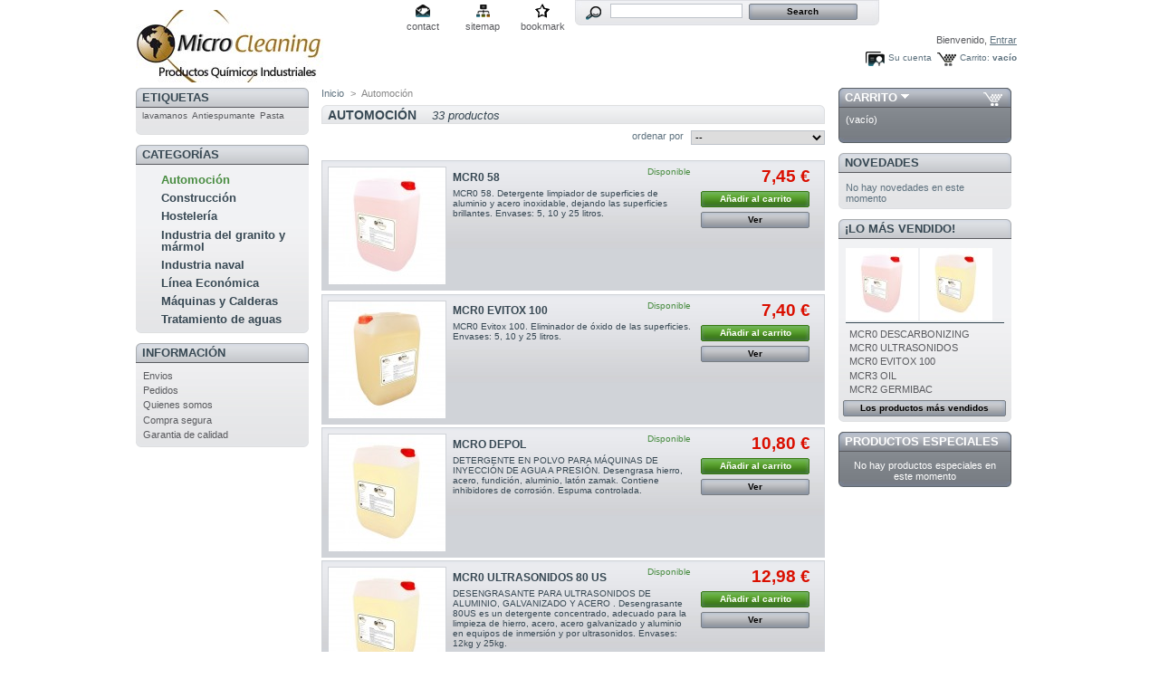

--- FILE ---
content_type: text/html; charset=utf-8
request_url: http://microcleaning.es/5-automocion
body_size: 36131
content:
<!DOCTYPE html PUBLIC "-//W3C//DTD XHTML 1.1//EN" "http://www.w3.org/TR/xhtml11/DTD/xhtml11.dtd">
<html xmlns="http://www.w3.org/1999/xhtml" xml:lang="es">
	<head>
		<title>Microcleaning - Automoci&oacute;n</title>
		<meta http-equiv="Content-Type" content="application/xhtml+xml; charset=utf-8" />
		<meta name="generator" content="Yoyo" />
		<meta name="robots" content="index,follow" />
		<link rel="icon" type="image/vnd.microsoft.icon" href="http://microcleaning.es/img/favicon.ico" />
		<link rel="shortcut icon" type="image/x-icon" href="http://microcleaning.es/img/favicon.ico" />
		<link href="/css/jquery.cluetip.css" rel="stylesheet" type="text/css" media="all" />
		<link href="/themes/standar/css/scenes.css" rel="stylesheet" type="text/css" media="all" />
		<link href="/themes/standar/css/global.css" rel="stylesheet" type="text/css" media="all" />
			<script type="text/javascript" src="http://microcleaning.es/js/tools.js"></script>
		<script type="text/javascript">
			var baseDir = 'http://microcleaning.es/';
			var static_token = 'bd6e697ffa73922a17b5fcf947d4b1df';
			var token = '6e1f4e8c4854b9e2e8daa979eefd8567';
			var priceDisplayPrecision = 2;
		</script>
		<script type="text/javascript" src="http://microcleaning.es/js/jquery/jquery-1.2.6.pack.js"></script>
		<script type="text/javascript" src="http://microcleaning.es/js/jquery/jquery.easing.1.3.js"></script>
		<script type="text/javascript" src="http://microcleaning.es/js/jquery/jquery.hotkeys-0.7.8-packed.js"></script>
		<!-- Block search module HEADER -->
<link rel="stylesheet" type="text/css" href="http://microcleaning.es/css/jquery.autocomplete.css" />
<script type="text/javascript" src="http://microcleaning.es/js/jquery/jquery.autocomplete.js"></script>
<!-- Block search module HEADER --><link rel="canonical" href="http://www.microcleaning.es/5-automocion" />

	</head>
	
	<body id="category">
			<noscript><ul><li></li></ul></noscript>
		<div id="page">

			<!-- Header -->
			<div>
				<h1 id="logo"><a href="http://microcleaning.es/" title="Microcleaning"><img src="http://microcleaning.es/img/logo.jpg" alt="Microcleaning" /></a></h1>
				<div id="header">
					<!-- Block permanent links module HEADER -->
<ul id="header_links">
	<li id="header_link_contact"><a href="http://microcleaning.es/contact-form.php" title="contact">contact</a></li>
	<li id="header_link_sitemap"><a href="http://microcleaning.es/sitemap.php" title="sitemap">sitemap</a></li>
	<li id="header_link_bookmark">
		<script type="text/javascript">writeBookmarkLink('http://microcleaning.es/5-automocion', 'Microcleaning', 'bookmark');</script>
	</li>
</ul>
<!-- /Block permanent links module HEADER --><!-- Block search module TOP -->
<div id="search_block_top">
	<form method="get" action="http://microcleaning.es/search.php" id="searchbox">
	<p>
		<label for="search_query"><!-- image on background --></label>
		<input type="hidden" name="orderby" value="position" />
		<input type="hidden" name="orderway" value="desc" />
		<input type="text" id="search_query" name="search_query" value="" />
		<input type="submit" name="submit_search" value="Search" class="button" />
	</p>
	</form>
</div>
	<script type="text/javascript">
		
		
		function formatSearch(row) {
			return row[2] + ' > ' + row[1];
		}

		function redirectSearch(event, data, formatted) {
			$('#search_query').val(data[1]);
			document.location.href = data[3];
		}
		
		$('document').ready( function() {
			$("#search_query").autocomplete(
				'search.php', {
				minChars: 3,
				max:10,
				width:500,
				scroll: false,
				formatItem:formatSearch,
				extraParams:{ajaxSearch:1,id_lang:3}
			}).result(redirectSearch)
		});
		
	</script>
<!-- /Block search module TOP --><!-- Block user information module HEADER -->
<div id="header_user">
	<p id="header_user_info">
		Bienvenido,
					<a href="http://microcleaning.es/my-account.php">Entrar</a>
			</p>
	<ul id="header_nav">
		<li id="shopping_cart">
			<a href="http://microcleaning.es/order.php" title="Su carrito de la compra">Carrito:</a>
				<span class="ajax_cart_quantity hidden"></span><span class="ajax_cart_product_txt hidden">producto</span><span class="ajax_cart_product_txt_s hidden">productos</span>
				<span class="ajax_cart_total hidden"></span>
				<span class="ajax_cart_no_product">vac&iacute;o</span>
		</li>
		<li id="your_account"><a href="http://microcleaning.es/my-account.php" title="Su cuenta">Su cuenta</a></li>
	</ul>
</div>
<!-- /Block user information module HEADER -->
				</div>
			</div>

			<!-- Left -->
			<div id="left_column" class="column">
				<!-- Block tags module -->
<div id="tags_block_left" class="block tags_block">
	<h4>Etiquetas</h4>
	<p class="block_content">
			<a href="http://microcleaning.es/search.php?tag=lavamanos" title="M&aacute;s sobre lavamanos" class="tag_level first_item">lavamanos</a>
			<a href="http://microcleaning.es/search.php?tag=Antiespumante" title="M&aacute;s sobre Antiespumante" class="tag_level item">Antiespumante</a>
			<a href="http://microcleaning.es/search.php?tag=Pasta" title="M&aacute;s sobre Pasta" class="tag_level last_item">Pasta</a>
		</p>
</div>
<!-- /Block tags module --><script type="text/javascript" src="http://microcleaning.es/themes/standar/js/tools/treeManagement.js"></script>

<!-- Block categories module -->
<div id="categories_block_left" class="block">
	<h4>Categor&iacute;as</h4>
	<div class="block_content">
		<ul class="tree dhtml">
											<li >
	<a href="http://microcleaning.es/5-automocion" class="selected" title="">Automoci&oacute;n</a>
	</li>														<li >
	<a href="http://microcleaning.es/6-construccion"  title="">Construcci&oacute;n</a>
	</li>														<li >
	<a href="http://microcleaning.es/7-hosteleria"  title="">Hosteler&iacute;a</a>
	</li>														<li >
	<a href="http://microcleaning.es/9-industria-del-granito-y-marmol"  title="">Industria del granito y m&aacute;rmol</a>
	</li>														<li >
	<a href="http://microcleaning.es/10-industria-naval"  title="">Industria naval</a>
	</li>														<li >
	<a href="http://microcleaning.es/14-linea-economica"  title="">L&iacute;nea Econ&oacute;mica</a>
	</li>														<li >
	<a href="http://microcleaning.es/13-maquinas-y-calderas"  title="">M&aacute;quinas y Calderas</a>
	</li>														<li class="last">
	<a href="http://microcleaning.es/11-tratamiento-de-aguas"  title="">Tratamiento de aguas</a>
	</li>							</ul>
	</div>
</div>
<script type="text/javascript">
// <![CDATA[
	// we hide the tree only if JavaScript is activated
	$('div#categories_block_left ul.dhtml').hide();
// ]]>
</script>
<!-- /Block categories module --><!-- Block informations module -->
<div id="informations_block_left" class="block">
	<h4>Informaci&oacute;n</h4>
	<ul class="block_content">
					<li><a href="http://microcleaning.es/content/1-Envios" title="Envios">Envios</a></li>
					<li><a href="http://microcleaning.es/content/3-pedidos" title="Pedidos">Pedidos</a></li>
					<li><a href="http://microcleaning.es/content/4-quienes_somos" title="Quienes somos">Quienes somos</a></li>
					<li><a href="http://microcleaning.es/content/5-compra_segura" title="Compra segura">Compra segura</a></li>
					<li><a href="http://microcleaning.es/content/6-garantia_de_calidad" title="Garantia de calidad">Garantia de calidad</a></li>
			</ul>
</div>
<!-- /Block informations module -->
			</div>

			<!-- Center -->
			<div id="center_column">
	<!-- Breadcrumb -->
<div class="breadcrumb">
	<a href="http://microcleaning.es/" title="volver a Inicio">Inicio</a><span class="navigation-pipe">&gt;</span><span class="navigation_end">Automoci&oacute;n</span></div>
<!-- /Breadcrumb --> 

	<h2 class="category_title">
		Automoci&oacute;n
		<span>33&nbsp;productos</span>
	</h2>

			<!-- Category image -->
			
		
				<!-- Sort products -->
	<form id="productsSortForm" action="http://microcleaning.es/5-automocion">
	<p class="select">
		<select id="selectPrductSort" onchange="document.location.href = $(this).val();">
			<option value="http://microcleaning.es/5-automocion?orderby=position&amp;orderway=desc" selected="selected">--</option>
			<option value="http://microcleaning.es/5-automocion?orderby=price&amp;orderway=asc" >precio: m&aacute;s bajos primero</option>
			<option value="http://microcleaning.es/5-automocion?orderby=price&amp;orderway=desc" >precio: m&aacute;s altos primero</option>
			<option value="http://microcleaning.es/5-automocion?orderby=name&amp;orderway=asc" >nombre: de A a Z</option>
			<option value="http://microcleaning.es/5-automocion?orderby=name&amp;orderway=desc" >nombre: de Z a A</option>
			<option value="http://microcleaning.es/5-automocion?orderby=quantity&amp;orderway=desc" >en almac&eacute;n primero</option>
		</select>
		<label for="selectPrductSort">ordenar por</label>
	</p>
</form>
<!-- /Sort products -->
				<!-- Products list -->
	<ul id="product_list" class="clear">
			<li class="ajax_block_product first_item item">
			<div class="center_block">
				<span class="availability">Disponible</span>
				<a href="http://microcleaning.es/automocion/151-mcr0-58.html" class="product_img_link" title="MCR0 58"><img src="/151-147-home/mcr0-58.jpg" alt="MCR0 58" /></a>
				<h3><a href="http://microcleaning.es/automocion/151-mcr0-58.html" title="MCR0 58">MCR0 58</a></h3>
				<p class="product_desc"><a href="http://microcleaning.es/automocion/151-mcr0-58.html">  MCR0 58. Detergente limpiador de superficies de aluminio y acero inoxidable, dejando las superficies brillantes. Envases: 5, 10 y 25 litros.  </a></p>
			</div>
			<div class="right_block">
												<div><span class="price" style="display: inline;">7,45 €</span></div>									<a class="button ajax_add_to_cart_button exclusive" rel="ajax_id_product_151" href="http://microcleaning.es/cart.php?add&amp;id_product=151&amp;token=bd6e697ffa73922a17b5fcf947d4b1df">A&ntilde;adir al carrito</a>
								<a class="button" href="http://microcleaning.es/automocion/151-mcr0-58.html" title="Ver">Ver</a>
			</div>
			<br class="clear"/>
		</li>
			<li class="ajax_block_product  alternate_item">
			<div class="center_block">
				<span class="availability">Disponible</span>
				<a href="http://microcleaning.es/automocion/150-mcr0-evitox-100.html" class="product_img_link" title="MCR0 EVITOX 100"><img src="/150-143-home/mcr0-evitox-100.jpg" alt="MCR0 EVITOX 100" /></a>
				<h3><a href="http://microcleaning.es/automocion/150-mcr0-evitox-100.html" title="MCR0 EVITOX 100">MCR0 EVITOX 100</a></h3>
				<p class="product_desc"><a href="http://microcleaning.es/automocion/150-mcr0-evitox-100.html">  MCR0 Evitox 100. Eliminador de óxido de las superficies. Envases: 5, 10 y 25 litros.  </a></p>
			</div>
			<div class="right_block">
												<div><span class="price" style="display: inline;">7,40 €</span></div>									<a class="button ajax_add_to_cart_button exclusive" rel="ajax_id_product_150" href="http://microcleaning.es/cart.php?add&amp;id_product=150&amp;token=bd6e697ffa73922a17b5fcf947d4b1df">A&ntilde;adir al carrito</a>
								<a class="button" href="http://microcleaning.es/automocion/150-mcr0-evitox-100.html" title="Ver">Ver</a>
			</div>
			<br class="clear"/>
		</li>
			<li class="ajax_block_product  item">
			<div class="center_block">
				<span class="availability">Disponible</span>
				<a href="http://microcleaning.es/automocion/148-mcro-depol.html" class="product_img_link" title="MCRO DEPOL"><img src="/148-142-home/mcro-depol.jpg" alt="MCRO DEPOL" /></a>
				<h3><a href="http://microcleaning.es/automocion/148-mcro-depol.html" title="MCRO DEPOL">MCRO DEPOL</a></h3>
				<p class="product_desc"><a href="http://microcleaning.es/automocion/148-mcro-depol.html"> DETERGENTE EN POLVO PARA MÁQUINAS DE INYECCIÓN DE AGUA A PRESIÓN. 
 Desengrasa hierro, acero, fundición, aluminio, latón zamak. 
 Contiene inhibidores de corrosión. 
 Espuma controlada. </a></p>
			</div>
			<div class="right_block">
												<div><span class="price" style="display: inline;">10,80 €</span></div>									<a class="button ajax_add_to_cart_button exclusive" rel="ajax_id_product_148" href="http://microcleaning.es/cart.php?add&amp;id_product=148&amp;token=bd6e697ffa73922a17b5fcf947d4b1df">A&ntilde;adir al carrito</a>
								<a class="button" href="http://microcleaning.es/automocion/148-mcro-depol.html" title="Ver">Ver</a>
			</div>
			<br class="clear"/>
		</li>
			<li class="ajax_block_product  alternate_item">
			<div class="center_block">
				<span class="availability">Disponible</span>
				<a href="http://microcleaning.es/automocion/147-mcr0-ultrasonidos-80-us.html" class="product_img_link" title="MCR0 ULTRASONIDOS 80 US"><img src="/147-141-home/mcr0-ultrasonidos-80-us.jpg" alt="MCR0 ULTRASONIDOS 80 US" /></a>
				<h3><a href="http://microcleaning.es/automocion/147-mcr0-ultrasonidos-80-us.html" title="MCR0 ULTRASONIDOS 80 US">MCR0 ULTRASONIDOS 80 US</a></h3>
				<p class="product_desc"><a href="http://microcleaning.es/automocion/147-mcr0-ultrasonidos-80-us.html"> DESENGRASANTE PARA ULTRASONIDOS DE ALUMINIO, GALVANIZADO Y ACERO .  
 Desengrasante 80US es un detergente concentrado, adecuado para la limpieza de hierro, acero, acero galvanizado y aluminio en equipos de inmersión y por ultrasonidos. Envases: 12kg y 25kg. </a></p>
			</div>
			<div class="right_block">
												<div><span class="price" style="display: inline;">12,98 €</span></div>									<a class="button ajax_add_to_cart_button exclusive" rel="ajax_id_product_147" href="http://microcleaning.es/cart.php?add&amp;id_product=147&amp;token=bd6e697ffa73922a17b5fcf947d4b1df">A&ntilde;adir al carrito</a>
								<a class="button" href="http://microcleaning.es/automocion/147-mcr0-ultrasonidos-80-us.html" title="Ver">Ver</a>
			</div>
			<br class="clear"/>
		</li>
			<li class="ajax_block_product  item">
			<div class="center_block">
				<span class="availability">Disponible</span>
				<a href="http://microcleaning.es/automocion/115-mcr0-desgras.html" class="product_img_link" title="MCR0 DS MAQ 100"><img src="/115-114-home/mcr0-desgras.jpg" alt="MCR0 DESGRAS" /></a>
				<h3><a href="http://microcleaning.es/automocion/115-mcr0-desgras.html" title="MCR0 DESGRAS">MCR0 DS MAQ 100</a></h3>
				<p class="product_desc"><a href="http://microcleaning.es/automocion/115-mcr0-desgras.html"> MCR0 Ds maq 100. Desengrasante con efecto repulsión de caracter alcalino y exento de caústicos. Utilizado para desengrasado y limpieza de cualquier superficie. Envases: 5, 10 y 25 litros. </a></p>
			</div>
			<div class="right_block">
												<div><span class="price" style="display: inline;">7,40 €</span></div>									<a class="button ajax_add_to_cart_button exclusive" rel="ajax_id_product_115" href="http://microcleaning.es/cart.php?add&amp;id_product=115&amp;token=bd6e697ffa73922a17b5fcf947d4b1df">A&ntilde;adir al carrito</a>
								<a class="button" href="http://microcleaning.es/automocion/115-mcr0-desgras.html" title="Ver">Ver</a>
			</div>
			<br class="clear"/>
		</li>
			<li class="ajax_block_product  alternate_item">
			<div class="center_block">
				<span class="availability">Disponible</span>
				<a href="http://microcleaning.es/automocion/28-mcr0-vinilo.html" class="product_img_link" title="MCR0 VINILO"><img src="/28-28-home/mcr0-vinilo.jpg" alt="MCR0 VINILO" /></a>
				<h3><a href="http://microcleaning.es/automocion/28-mcr0-vinilo.html" title="MCR0 VINILO">MCR0 VINILO</a></h3>
				<p class="product_desc"><a href="http://microcleaning.es/automocion/28-mcr0-vinilo.html"> MCR0 VINILO. Abrillantador de salpicaderos y capotas de vinilo, plásticos, skay, guarnecidos, etc. Agradable aroma. Envases: 5, 10 y 25 litros. </a></p>
			</div>
			<div class="right_block">
												<div><span class="price" style="display: inline;">7,90 €</span></div>									<a class="button ajax_add_to_cart_button exclusive" rel="ajax_id_product_28" href="http://microcleaning.es/cart.php?add&amp;id_product=28&amp;token=bd6e697ffa73922a17b5fcf947d4b1df">A&ntilde;adir al carrito</a>
								<a class="button" href="http://microcleaning.es/automocion/28-mcr0-vinilo.html" title="Ver">Ver</a>
			</div>
			<br class="clear"/>
		</li>
			<li class="ajax_block_product  item">
			<div class="center_block">
				<span class="availability">Disponible</span>
				<a href="http://microcleaning.es/automocion/25-mcr0-j-14.html" class="product_img_link" title="MCR0 J-14"><img src="/25-25-home/mcr0-j-14.jpg" alt="MCR0 J-14" /></a>
				<h3><a href="http://microcleaning.es/automocion/25-mcr0-j-14.html" title="MCR0 J-14">MCR0 J-14</a></h3>
				<p class="product_desc"><a href="http://microcleaning.es/automocion/25-mcr0-j-14.html"> MCR0 J-14. Desengrasante industrial. Volatilidad media. Su gran estabilidad permite utilizarlo con entera seguridad para el desengrase, tanto en caliente como en frío, de las piezas metálicas sin que se presente riesgo de corrosión. Envases: 10 y 25 litros. </a></p>
			</div>
			<div class="right_block">
												<div><span class="price" style="display: inline;">7,75 €</span></div>									<a class="button ajax_add_to_cart_button exclusive" rel="ajax_id_product_25" href="http://microcleaning.es/cart.php?add&amp;id_product=25&amp;token=bd6e697ffa73922a17b5fcf947d4b1df">A&ntilde;adir al carrito</a>
								<a class="button" href="http://microcleaning.es/automocion/25-mcr0-j-14.html" title="Ver">Ver</a>
			</div>
			<br class="clear"/>
		</li>
			<li class="ajax_block_product  alternate_item">
			<div class="center_block">
				<span class="availability">Disponible</span>
				<a href="http://microcleaning.es/automocion/27-mcr0-ultrasonidos.html" class="product_img_link" title="MCR0 ULTRASONIDOS"><img src="/27-27-home/mcr0-ultrasonidos.jpg" alt="MCR0 ULTRASONIDOS" /></a>
				<h3><a href="http://microcleaning.es/automocion/27-mcr0-ultrasonidos.html" title="MCR0 ULTRASONIDOS">MCR0 ULTRASONIDOS</a></h3>
				<p class="product_desc"><a href="http://microcleaning.es/automocion/27-mcr0-ultrasonidos.html"> MCR0 ULTRASONIDOS. Solvente iónico concentrado, limpia y separa la grasa, aceite, barnices, e impurezas como hollín, carbonilla etc. Para limpiar con ultrasonidos. Envases: 10 y 25 litros. </a></p>
			</div>
			<div class="right_block">
												<div><span class="price" style="display: inline;">6,95 €</span></div>									<a class="button ajax_add_to_cart_button exclusive" rel="ajax_id_product_27" href="http://microcleaning.es/cart.php?add&amp;id_product=27&amp;token=bd6e697ffa73922a17b5fcf947d4b1df">A&ntilde;adir al carrito</a>
								<a class="button" href="http://microcleaning.es/automocion/27-mcr0-ultrasonidos.html" title="Ver">Ver</a>
			</div>
			<br class="clear"/>
		</li>
			<li class="ajax_block_product  item">
			<div class="center_block">
				<span class="availability">Disponible</span>
				<a href="http://microcleaning.es/automocion/23-mcr0-hidrofugo-tunel-de-lavado.html" class="product_img_link" title="MCR0 HIDROFUGO TUNEL DE LAVADO"><img src="/23-23-home/mcr0-hidrofugo-tunel-de-lavado.jpg" alt="MCR0 HIDROFUGO TUNEL DE LAVADO" /></a>
				<h3><a href="http://microcleaning.es/automocion/23-mcr0-hidrofugo-tunel-de-lavado.html" title="MCR0 HIDROFUGO TUNEL DE LAVADO">MCR0 HIDROFUGO TUNEL DE LAVADO</a></h3>
				<p class="product_desc"><a href="http://microcleaning.es/automocion/23-mcr0-hidrofugo-tunel-de-lavado.html"> MCR0 HIDROFUGO TUNEL DE LAVADO. Impermeabilizante desplazador de agua en los procesos de secado en túneles de lavado de vehículos. Abrillantador de carrocerías. Envases: 10 y 25 litros. </a></p>
			</div>
			<div class="right_block">
												<div><span class="price" style="display: inline;">7,28 €</span></div>									<a class="button ajax_add_to_cart_button exclusive" rel="ajax_id_product_23" href="http://microcleaning.es/cart.php?add&amp;id_product=23&amp;token=bd6e697ffa73922a17b5fcf947d4b1df">A&ntilde;adir al carrito</a>
								<a class="button" href="http://microcleaning.es/automocion/23-mcr0-hidrofugo-tunel-de-lavado.html" title="Ver">Ver</a>
			</div>
			<br class="clear"/>
		</li>
			<li class="ajax_block_product  alternate_item">
			<div class="center_block">
				<span class="availability">Disponible</span>
				<a href="http://microcleaning.es/automocion/26-mcr0-m-17.html" class="product_img_link" title="MCR0 M71"><img src="/26-26-home/mcr0-m-17.jpg" alt="MCR0 M-17" /></a>
				<h3><a href="http://microcleaning.es/automocion/26-mcr0-m-17.html" title="MCR0 M-17">MCR0 M71</a></h3>
				<p class="product_desc"><a href="http://microcleaning.es/automocion/26-mcr0-m-17.html"> MCR0 M71. Destilado de petróleo. Disolvente de limpieza en seco. Disolvente de limpieza de alto punto de inflamación. Homologado por el I.N.T.A. Envases: 5, 10 y 25 litros. </a></p>
			</div>
			<div class="right_block">
												<div><span class="price" style="display: inline;">7,95 €</span></div>									<a class="button ajax_add_to_cart_button exclusive" rel="ajax_id_product_26" href="http://microcleaning.es/cart.php?add&amp;id_product=26&amp;token=bd6e697ffa73922a17b5fcf947d4b1df">A&ntilde;adir al carrito</a>
								<a class="button" href="http://microcleaning.es/automocion/26-mcr0-m-17.html" title="Ver">Ver</a>
			</div>
			<br class="clear"/>
		</li>
			<li class="ajax_block_product  item">
			<div class="center_block">
				<span class="availability">Disponible</span>
				<a href="http://microcleaning.es/automocion/24-mcr0-j-07.html" class="product_img_link" title="MCR0 J-07"><img src="/24-24-home/mcr0-j-07.jpg" alt="MCR0 J-07" /></a>
				<h3><a href="http://microcleaning.es/automocion/24-mcr0-j-07.html" title="MCR0 J-07">MCR0 J-07</a></h3>
				<p class="product_desc"><a href="http://microcleaning.es/automocion/24-mcr0-j-07.html"> MCR0 J-07. Se utiliza para operaciones de limpieza en seco que se realizan en aleaciones o placas metálicas antes de ser pintadas para conseguir un desengrasado total. Gran pureza parafínica, lo que confiere al producto, un nivel de toxicidad muy bajo. Envases: 10 y 25 litros. </a></p>
			</div>
			<div class="right_block">
												<div><span class="price" style="display: inline;">7,16 €</span></div>									<a class="button ajax_add_to_cart_button exclusive" rel="ajax_id_product_24" href="http://microcleaning.es/cart.php?add&amp;id_product=24&amp;token=bd6e697ffa73922a17b5fcf947d4b1df">A&ntilde;adir al carrito</a>
								<a class="button" href="http://microcleaning.es/automocion/24-mcr0-j-07.html" title="Ver">Ver</a>
			</div>
			<br class="clear"/>
		</li>
			<li class="ajax_block_product  alternate_item">
			<div class="center_block">
				<span class="availability">Disponible</span>
				<a href="http://microcleaning.es/automocion/22-mcr0-graspuma-sin.html" class="product_img_link" title="MCR0 GRASPUMA SIN"><img src="/22-22-home/mcr0-graspuma-sin.jpg" alt="MCR0 GRASPUMA SIN" /></a>
				<h3><a href="http://microcleaning.es/automocion/22-mcr0-graspuma-sin.html" title="MCR0 GRASPUMA SIN">MCR0 GRASPUMA SIN</a></h3>
				<p class="product_desc"><a href="http://microcleaning.es/automocion/22-mcr0-graspuma-sin.html"> MCR0 GRASPUMA SIN. Desengrasante para máquinas de agua a presión con espuma controlada. Envases: 10 y 25 litros. </a></p>
			</div>
			<div class="right_block">
												<div><span class="price" style="display: inline;">7,00 €</span></div>									<a class="button ajax_add_to_cart_button exclusive" rel="ajax_id_product_22" href="http://microcleaning.es/cart.php?add&amp;id_product=22&amp;token=bd6e697ffa73922a17b5fcf947d4b1df">A&ntilde;adir al carrito</a>
								<a class="button" href="http://microcleaning.es/automocion/22-mcr0-graspuma-sin.html" title="Ver">Ver</a>
			</div>
			<br class="clear"/>
		</li>
			<li class="ajax_block_product  item">
			<div class="center_block">
				<span class="availability">Disponible</span>
				<a href="http://microcleaning.es/automocion/21-mcr0-graspuma-.html" class="product_img_link" title="MCR0 GRASPUMA "><img src="/21-21-home/mcr0-graspuma-.jpg" alt="MCR0 GRASPUMA " /></a>
				<h3><a href="http://microcleaning.es/automocion/21-mcr0-graspuma-.html" title="MCR0 GRASPUMA ">MCR0 GRASPUMA </a></h3>
				<p class="product_desc"><a href="http://microcleaning.es/automocion/21-mcr0-graspuma-.html"> MCR0 GRASPUMA . Desengrasante para máquinas de agua a presión con espuma. Envases: 10 y 25 litros. </a></p>
			</div>
			<div class="right_block">
												<div><span class="price" style="display: inline;">7,00 €</span></div>									<a class="button ajax_add_to_cart_button exclusive" rel="ajax_id_product_21" href="http://microcleaning.es/cart.php?add&amp;id_product=21&amp;token=bd6e697ffa73922a17b5fcf947d4b1df">A&ntilde;adir al carrito</a>
								<a class="button" href="http://microcleaning.es/automocion/21-mcr0-graspuma-.html" title="Ver">Ver</a>
			</div>
			<br class="clear"/>
		</li>
			<li class="ajax_block_product  alternate_item">
			<div class="center_block">
				<span class="availability">Disponible</span>
				<a href="http://microcleaning.es/automocion/20-mcr0-gelcar.html" class="product_img_link" title="MCR0 GELCAR"><img src="/20-20-home/mcr0-gelcar.jpg" alt="MCR0 GELCAR" /></a>
				<h3><a href="http://microcleaning.es/automocion/20-mcr0-gelcar.html" title="MCR0 GELCAR">MCR0 GELCAR</a></h3>
				<p class="product_desc"><a href="http://microcleaning.es/automocion/20-mcr0-gelcar.html"> MCR0 GELCAR. Champú de carrocerías exento de cáusticos ni abrasivos. Contiene derivados céreos que mejoran el brillo y acabado y facilitan su secado. Envases: 5, 10 y 25 litros. </a></p>
			</div>
			<div class="right_block">
												<div><span class="price" style="display: inline;">4,00 €</span></div>									<a class="button ajax_add_to_cart_button exclusive" rel="ajax_id_product_20" href="http://microcleaning.es/cart.php?add&amp;id_product=20&amp;token=bd6e697ffa73922a17b5fcf947d4b1df">A&ntilde;adir al carrito</a>
								<a class="button" href="http://microcleaning.es/automocion/20-mcr0-gelcar.html" title="Ver">Ver</a>
			</div>
			<br class="clear"/>
		</li>
			<li class="ajax_block_product last_item item">
			<div class="center_block">
				<span class="availability">Disponible</span>
				<a href="http://microcleaning.es/automocion/18-mcr0-ecolimp.html" class="product_img_link" title="MCR0 COLIMP"><img src="/18-18-home/mcr0-ecolimp.jpg" alt="MCR0 ECOLIMP" /></a>
				<h3><a href="http://microcleaning.es/automocion/18-mcr0-ecolimp.html" title="MCR0 ECOLIMP">MCR0 COLIMP</a></h3>
				<p class="product_desc"><a href="http://microcleaning.es/automocion/18-mcr0-ecolimp.html"> MCR0 COLIMP. Multilimpiador ácido desengrasante. Limpiador de manchas de óxido adherido en la industria del mármol y granito. Envases: 10 y 25 litros. </a></p>
			</div>
			<div class="right_block">
												<div><span class="price" style="display: inline;">7,65 €</span></div>									<a class="button ajax_add_to_cart_button exclusive" rel="ajax_id_product_18" href="http://microcleaning.es/cart.php?add&amp;id_product=18&amp;token=bd6e697ffa73922a17b5fcf947d4b1df">A&ntilde;adir al carrito</a>
								<a class="button" href="http://microcleaning.es/automocion/18-mcr0-ecolimp.html" title="Ver">Ver</a>
			</div>
			<br class="clear"/>
		</li>
		</ul>
	<!-- /Products list -->
										<!-- Pagination -->
	<div id="pagination" class="pagination">
			<ul class="pagination">
					<li id="pagination_previous" class="disabled"><span>&laquo;&nbsp;Anterior</span></li>
													<li class="current"><span>1</span></li>
												<li><a href="http://microcleaning.es/5-automocion?p=2">2</a></li>
												<li><a href="http://microcleaning.es/5-automocion?p=3">3</a></li>
															<li id="pagination_next"><a href="http://microcleaning.es/5-automocion?p=2">Siguiente&nbsp;&raquo;</a></li>
				</ul>
			<form action="http://microcleaning.es/5-automocion" method="get" class="pagination">
			<p>
												<input type="submit" class="button_mini" value="OK" />
				<label for="nb_item">art&iacute;culos:</label>
				<select name="n" id="nb_item">
									<option value="10" >10</option>
									<option value="20" >20</option>
									<option value="50" >50</option>
								</select>
																																	<input type="hidden" name="id_category" value="5" />
																		</p>
		</form>
	</div>
	<!-- /Pagination -->
						</div>

<!-- Right -->
			<div id="right_column" class="column">
				
<script type="text/javascript" src="http://microcleaning.es/js/jquery/iutil.prestashop-modifications.js"></script>
<script type="text/javascript" src="http://microcleaning.es/js/jquery/ifxtransfer.js"></script>
<script type="text/javascript">
var CUSTOMIZE_TEXTFIELD = 1;
var customizationIdMessage = 'Personalización n°';
var removingLinkText = 'eliminar este producto de mi carrito';
</script>
<script type="text/javascript" src="http://microcleaning.es/modules/blockcart/ajax-cart.js"></script>

<!-- MODULE Block cart -->
<div id="cart_block" class="block exclusive">
	<h4>
		<a href="http://microcleaning.es/order.php">Carrito</a>
				<span id="block_cart_expand" >&nbsp;</span>
		<span id="block_cart_collapse" class="hidden">&nbsp;</span>
			</h4>
	<div class="block_content">
	<!-- block summary -->
	<div id="cart_block_summary" class="expanded">
		<span class="ajax_cart_quantity"></span>
		<span class="ajax_cart_product_txt_s hidden">productos</span>
		<span class="ajax_cart_product_txt hidden">producto</span>
		<span class="ajax_cart_total"></span>
		<span class="ajax_cart_no_product">(vac&iacute;o)</span>
	</div>
	<!-- block list of products -->
	<div id="cart_block_list" class="collapsed">
			<p  id="cart_block_no_products">Sin producto</p>
		
				
		<p id="cart-prices">
			<span>transporte</span>
			<span id="cart_block_shipping_cost" class="price ajax_cart_shipping_cost">0,00 €</span>
			<br/>
						<span>total</span>
			<span id="cart_block_total" class="price ajax_block_cart_total">0,00 €</span>
		</p>
							<p id="cart-price-precisions">
				Precios sin IVA
			</p>
				<p id="cart-buttons">
			<a href="http://microcleaning.es/order.php" class="button_small" title="Carrito">Carrito</a>
			<a href="http://microcleaning.es/order.php?step=1" id="button_order_cart" class="exclusive" title="Confirmar">Confirmar</a>
		</p>
	</div>
	</div>
</div>
<!-- /MODULE Block cart --><!-- MODULE Block new products -->
<div id="new-products_block_right" class="block products_block">
	<h4><a href="http://microcleaning.es/new-products.php" title="Novedades">Novedades</a></h4>
	<div class="block_content">
			<p>No hay novedades en este momento</p>
		</div>
</div>
<!-- /MODULE Block new products --><!-- MODULE Block best sellers -->
<div id="best-sellers_block_right" class="block products_block">
	<h4><a href="http://microcleaning.es/best-sales.php">&iexcl;Lo m&aacute;s vendido!</a></h4>
	<div class="block_content">
			<ul class="product_images">
			<li><a href="http://microcleaning.es/automocion/19-mcr0-evicar.html" title="MCR0 EVICAR"><img src="/19-19-medium/mcr0-evicar.jpg" height="80" width="80" alt="MCR0 EVICAR" /></a></li>
			<li><a href="http://microcleaning.es/automocion/27-mcr0-ultrasonidos.html" title="MCR0 ULTRASONIDOS"><img src="/27-27-medium/mcr0-ultrasonidos.jpg" height="80" width="80" alt="MCR0 ULTRASONIDOS" /></a></li>		</ul>
		<dl>
					<dt class="first_item"><a href="http://microcleaning.es/automocion/19-mcr0-evicar.html" title="MCR0 DESCARBONIZING">MCR0 DESCARBONIZING</a></dt>
			<dd class="first_item"></dd>					<dt class="item"><a href="http://microcleaning.es/automocion/27-mcr0-ultrasonidos.html" title="MCR0 ULTRASONIDOS">MCR0 ULTRASONIDOS</a></dt>
			<dd class="item"></dd>					<dt class="item"><a href="http://microcleaning.es/automocion/150-mcr0-evitox-100.html" title="MCR0 EVITOX 100">MCR0 EVITOX 100</a></dt>
			<dd class="item"></dd>					<dt class="item"><a href="http://microcleaning.es/maquinas-y-calderas/88-mcr3-oil-.html" title="MCR3 OIL ">MCR3 OIL </a></dt>
			<dd class="item"></dd>					<dt class="last_item"><a href="http://microcleaning.es/hosteleria/65-mcr2-germibac-.html" title="MCR2 GERMIBAC ">MCR2 GERMIBAC </a></dt>
			<dd class="last_item"></dd>				</dl>
		<p><a href="http://microcleaning.es/best-sales.php" title="Los productos m&aacute;s vendidos" class="button_large">Los productos m&aacute;s vendidos</a></p>
		</div>
</div>
<!-- /MODULE Block best sellers --><!-- MODULE Block specials -->
<div id="special_block_right" class="block products_block exclusive blockspecials">
	<h4><a href="http://microcleaning.es/prices-drop.php" title="Productos especiales">Productos especiales</a></h4>
	<div class="block_content">
		<p>No hay productos especiales en este momento</p>
	</div>
</div>
<!-- /MODULE Block specials -->
			</div>

<!-- Footer -->
			<div id="footer"><div align="center">
<!-- MODULE Block various links -->
<ul class="block_various_links" id="block_various_links_footer">
	<li class="first_item">
	  <a href="http://microcleaning.es/prices-drop.php" title="">Especiales</a>
	</li>
	<li class="item">
	  <a href="http://microcleaning.es/new-products.php" title="">Nuevos productos</a>
	</li>
	<li class="item">
	  <a href="http://microcleaning.es/best-sales.php" title="">Top ventas</a>
	</li>
	<li class="item">
	  <a href="http://microcleaning.es/contact-form.php" title="">Contacte con nosotros</a>
	</li>
		
	<li class="last_item">
	  Powered by Yoyo
	</li>
</ul>
<div align="center">
  <p>
    <!-- /MODULE Block various links -->
    <script language=JavaScript> 
<!-- 
var user = "info"; 
var host = "microcleaning.es"; 
var link = user + "@" + host; 
document.write("<a hre" + "f=ma" + "ilto:" + user + "@" + host + ">" + link + "</a>"); 
//--> </script>
    <strong></strong>
    Telefono de contacto <span class="last_item">91.416.80.59 </span></p>
  <p><a href="http://www.estrenaspa.com" title="Venta de Spas">www.estrenaspa.com</a></p>
</div>
			<script type="text/javascript" src="http://microcleaning.es/js/pluginDetect.js"></script>
			<script type="text/javascript">
				plugins = new Object;
				
				plugins.adobe_director = (PluginDetect.getVersion("Shockwave") != null) ? 1 : 0;
				plugins.adobe_flash = (PluginDetect.getVersion("Flash") != null) ? 1 : 0;
				plugins.apple_quicktime = (PluginDetect.getVersion("QuickTime") != null) ? 1 : 0;
				plugins.windows_media = (PluginDetect.getVersion("WindowsMediaPlayer") != null) ? 1 : 0;
				plugins.sun_java = (PluginDetect.getVersion("java") != null) ? 1 : 0;
				plugins.real_player = (PluginDetect.getVersion("RealPlayer") != null) ? 1 : 0;
				
				$(document).ready(
					function() {
						navinfo = new Object;
						navinfo = { screen_resolution_x: screen.width, screen_resolution_y: screen.height, screen_color:screen.colorDepth};
						for (var i in plugins)
							navinfo[i] = plugins[i];
						navinfo.type = "navinfo";
						navinfo.token = "bmi8Pu2JDvo=";
						$.post("http://microcleaning.es/statistics.php", navinfo);
					}
				);
			</script>
		<script type="text/javascript">
			var time_start;
			$(window).load(
				function() {
					time_start = new Date();
				}
			);
			$(window).unload(
				function() {
					var time_end = new Date();
					var pagetime = new Object;
					pagetime.type = "pagetime";
					pagetime.token = "qhk7pT1i1QM=dWXiTn4s1js=7RgbGqZRJA0=8LW/RWPrJ94=";
					pagetime.time = time_end-time_start;
					$.post("http://microcleaning.es/statistics.php", pagetime);
				}
			);
		</script>
		<script type="text/javascript">
			document.write(unescape("%3Cscript src='http://www.google-analytics.com/ga.js' type='text/javascript'%3E%3C/script%3E"));
		</script>
		<script type="text/javascript">
		try
		{
			var pageTracker = _gat._getTracker("UA-10799605-1");
			pageTracker._trackPageview();
			
		}
		catch(err)
			{}
		</script></div>
		</div>
		</body>
</html>

--- FILE ---
content_type: text/css
request_url: http://microcleaning.es/themes/standar/css/global.css
body_size: 60565
content:
/*
	PrestaShop CSS
	18 used colors : 
	10 grays: #374853 #595a5e #5d717e #76839b #888 #bdc2c9 #d0d1d5 #d0d3d8 #e5e6e7 #f1f2f4
	4 fushias: #f6dce8 #dd2a81 #971d58 #5d0630
	2 yellows: #f8e1a0 #f9e400
	1 green: #488c40
	1 red: #da0f00
*/

* {
	padding:0;
	margin:0;
}

body {
	background-color: white;
	font-size: 11px;
	font-family: Verdana, Arial, Helvetica, Sans-Serif;
	color: #5d717e;
	text-align:center;
}

/* Useful */
.align_center { text-align:center; }
.align_right { text-align:right; }
.middle { vertical-align: middle; }
.align_justify{ text-align: justify; }
.uppercase { text-transform:uppercase; }
.hidden, .collapsed, .block_hidden_only_for_screen { display:none; }
.wrap { white-space: normal; }
.bold { font-weight: bold; }
.strike { text-decoration:line-through; }
.italic { font-style: italic; }
.top { vertical-align: top; }
.span_link { cursor:pointer; }
.span_link:hover { text-decoration:underline; }
.clear { clear:both; }
br.clear {
	clear:both;
	line-height:0;
	font-size:0;
	height:0;
}
noscript ul {list-style-type:none; background:black; color:white; padding:10px; border:1px solid gray;}

/* Footer links */
ul.footer_links{
	list-style-type:none;
	clear:both;
	height:2em;
	margin-top:2em;
}
ul.footer_links li{
	float:left;
	margin-right:2em;
	height:2em;
}
ul.footer_links li a{ text-decoration:none; }
ul.footer_links li a:hover{ color:black; }
ul.footer_links li img.icon{ vertical-align:-2px; }

/* transfert effect*/
.transferProduct { border: 2px solid #888; }

/* simple list inline */
ul.inline_list{ list-style-type:none; margin-top: 1em; }
ul.inline_list li { float:left; text-align:center; }
ul.inline_list li img{ display:block; }
ul.half {
	width: 45%;
	margin-right: 1em;
	float: left;
}

/* Category tree (i.e. in sitemap) */
div.tree_top {
	background:url('../img/sitemap-top.gif') no-repeat -1px -3px;
	padding-left:24px;
	padding-bottom:5px;
	padding-top:3px;
}
ul.tree, ul.tree ul{ list-style-type:none; }
ul.tree li{
	padding-left:1.2em;
	border-left:1px gray dotted;
	background:url(../img/sitemap-horizontal.gif) no-repeat left 10px;
	margin-left:1em;
}
ul.tree a{ padding-left:0.2em; }
ul.tree a.selected{ font-weight:bold; }
ul.tree li.last{
	background:url(../img/sitemap-last.gif) no-repeat -12px -2px;
	border:none;
}
span.grower{ cursor:pointer; }

/* Tabs */
ul.idTabs {
	list-style-type:none;
	border-bottom:solid 1px #76839b;
	height:21px;
	margin-top:1em;
}
ul.idTabs li {
	float:left;
	margin-right:1px;
}
ul.idTabs li a {
	background-image: url('../img/tab_bg.jpg');
	display:block;
	width:173px;
	height:18px;
	text-align:center;
	text-decoration:none;
	text-transform:uppercase;
	font-weight:bold;
	padding-top:3px;
	color:#374853;
}
ul.idTabs li a.selected{
	background-image: url('../img/tab_bg_selected.jpg');
	color:white;
}

/* IdTabs Short*/
ul.idTabsShort li a {
	background-image: url('../img/tab_bg_short.jpg');
	width:138px;
}
ul.idTabsShort li a.selected{
	background-image: url('../img/tab_bg_selected_short.jpg');
	color:white;
}

div.sheets{
	clear:both;
	padding:1em;
}
div#more_info_sheets ul li{	margin-bottom:0.4em; }

/* global style */
a {
	color: #5d717e;
	text-decoration: underline;
	outline: none;
}
a:hover {
	text-decoration: none;
}
input:focus {
	outline: 0;
	outline-offset: 0;
}
a img {
	outline: none;
	border: none;
	text-decoration: none;
}
h2 {
	font-size: 1.1em;
	line-height:1.6em;
	padding-left:0.5em;
	margin: 0.5em 0;
	text-transform: uppercase;
	font-weight: bold;
	color: #374853;
	background: transparent url('../img/title_bg.gif') no-repeat top left;
	height: 21px;
}
h2 span {
	font-size: 0.9em;
	text-transform: lowercase;
	font-weight: normal;
	font-style: italic;
	color: #374853;
	margin-left: 1em;
}
h3 { font-size: 1.1em; margin: 1em 0; }
h4 { font-size: 1em; }

/* global layout */
#page {
	width: 980px;
	margin: 0 auto 2px auto;
	text-align:left;
}
h1#logo {
	float: left;
	width: 29%;
	margin-top:0.5em;
}
#header {
	float: left;
	width: 71%;
	text-align: right;
}
#left_column, #center_column, #right_column {
	float:left;
}
#left_column {
	clear:left;
	width:190px;
	padding-right: 15px;
}
#center_column {
	width: 556px;
	margin: 0 0 30px 0;
}
#right_column {
	width: 190px;
	padding-left: 15px;
}

/* global RTE fields */

div.rte,
.mceContentBody {
	text-align:left;
	background-color:white;
}

div.rte html, div.rte div, div.rte span, div.rte applet, div.rte object, div.rte iframe,
div.rte h1, div.rte h2, div.rte h3, div.rte h4, div.rte h5, div.rte h6, div.rte p, div.rte blockquote, div.rte pre,
div.rte a, div.rte abbr, div.rte acronym, div.rte address, div.rte big, div.rte cite, div.rte code,
div.rte del, div.rte dfn, div.rte em, div.rte font, div.rte img, div.rte ins, div.rte kbd, div.rte q, div.rte s, div.rte samp,
div.rte small, div.rte strike, div.rte strong, div.rte sub, div.rte sup, div.rte tt, div.rte var,
div.rte dl, div.rte dt, div.rte dd, div.rte ol, div.rte ul, div.rte li,
div.rte fieldset, div.rte form, div.rte label, div.rte legend,
div.rte table, div.rte caption, div.rte tbody, div.rte tfoot, div.rte thead, div.rte tr, div.rte th, div.rte td,
.mceContentBody html, .mceContentBody div, .mceContentBody span, .mceContentBody applet, .mceContentBody object, .mceContentBody iframe,
.mceContentBody h1, .mceContentBody h2, .mceContentBody h3, .mceContentBody h4, .mceContentBody h5, .mceContentBody h6, .mceContentBody p, .mceContentBody blockquote, .mceContentBody pre,
.mceContentBody a, .mceContentBody abbr, .mceContentBody acronym, .mceContentBody address, .mceContentBody big, .mceContentBody cite, .mceContentBody code,
.mceContentBody del, .mceContentBody dfn, .mceContentBody em, .mceContentBody font, .mceContentBody img, .mceContentBody ins, .mceContentBody kbd, .mceContentBody q, .mceContentBody s, .mceContentBody samp,
.mceContentBody small, .mceContentBody strike, .mceContentBody strong, .mceContentBody sub, .mceContentBody sup, .mceContentBody tt, .mceContentBody var,
.mceContentBody dl, .mceContentBody dt, .mceContentBody dd, .mceContentBody ol, .mceContentBody ul, .mceContentBody li,
.mceContentBody fieldset, .mceContentBody form, .mceContentBody label, .mceContentBody legend,
.mceContentBody table, .mceContentBody caption, .mceContentBody tbody, .mceContentBody tfoot, .mceContentBody thead, .mceContentBody tr, .mceContentBody th, .mceContentBody td {
	margin: 0;
	padding: 0;
	border: 0;
	outline: 0;
	font-weight: inherit;
	font-style: inherit;
	font-size: 100%;
	font-family: inherit;
	vertical-align: baseline;
}
div.rte h1, div.rte h2, div.rte h3, div.rte h4, div.rte h5, div.rte h6,
.mceContentBody h1, .mceContentBody h2, .mceContentBody h3, .mceContentBody h4, .mceContentBody h5, .mceContentBody h6 {
	margin: 0.75em 0 0.3em 0;
	color: #374853;
}
div.rte h1,
.mceContentBody h1 {
	font-size: 25px;
	font-weight:bold;
}
div.rte h2,
.mceContentBody h2 {
	font-size: 20px;
	background:none;
	text-transform:none;
}
div.rte h3, .mceContentBody h3 {font-size: 16px;}
div.rte h4, .mceContentBody h4 {font-size: 14px;}
div.rte h5,.mceContentBody h5 {font-size: 12px;}
div.rte h6, div.rte h6 {font-size:  8px;}

div.rte ol, .mceContentBody ul,
div.rte ol, .mceContentBody ul
 {
	padding-left: 2em;
}

div.rte ul, .mceContentBody ul{
	list-style-type:square;
}

div.rte strong, .mceContentBody strong {
	font-weight:bold;
}

div.rte em, .mceContentBody em {
	font-style:italic;
}

/* tables still need 'cellspacing="0"' in the markup */
div.rte table,.mceContentBody table {
	border-collapse: separate;
	border-spacing: 1px;
	width:auto;
}
div.rte caption, div.rte th, div.rte td, div.rte table,
.mceContentBody caption, .mceContentBody th, .mceContentBody td, .mceContentBody table {
	text-align: left;
	font-weight: normal;
	background:none;
	height:inherit;
	border:1px #e5e6e7 solid;
	text-align:center;
}

div.rte th,
.mceContentBody th {
	padding-left:1em;
	padding-right:1em;
	background:#e5e6e7;
}

div.rte p,
.mceContentBody p {
	margin:0.5em 0pt;
	padding-left:0.7em;
}
/* /global RTE fields */

/* global table style */
div.table_block {
	background: transparent url('../img/table_footer.gif') no-repeat bottom left;
	padding-bottom:6px;
	margin:0 auto 2em;
	width:541px;
}
table.std {
	border-spacing: 0;
	border-collapse: collapse;
	width:100%;
}
table.std td, table.std th {
	padding: 0.4em 0.5em;
}
table.std th {
	white-space:nowrap;
}
table.std tr.item td, table.std tr.item th {
	background-color: white;
}
table.std tr.alternate_item td, table.std tr.alternate_item th {
	background-color: #f1f2f4;
}
table.std tbody tr td, table.std tfoot tr td {
	border-top: 1px solid #bdc2c9;
}
table.std thead th {
	background-color: transparent;
	background-image: url('../img/table_header.gif');
	background-repeat: no-repeat;
	height:24px;
	color: #374853;
	font-weight: bold;
	text-align: left;
	white-space: nowrap;
}
table.std thead th.first_item {
	background-position: top left;
}
table.std thead th.last_item {
	background-position: top right;
}
table.std thead th.item {
	background-position: -5px 0;
}
table.std tfoot td {
	color: #374853;
	text-align: right;
	white-space: nowrap;
}
/* /global table style */

/* global form style */
form.std {
	clear: both;
}
form.std h3 {
	color: #555;
	font-size: 1.4em;
	font-weight: normal;
	border-bottom: 1px solid #d0d1d5;
	padding: 0.5em;
	margin: 0 0 0.5em 0;
}
form.std fieldset {
	border: 1px solid #d0d3d8;
	background: #D0D1D5 url('../img/form_bg.jpg') repeat-x top left;
	margin-bottom: 1em;
	padding-bottom: 1em;
}
form.std fieldset legend {
	padding: 0.3em 0.6em;
	margin: 1em 0 1em 0.5em;
	font-size: 1.6em;
	font-weight: 100;
	border-color: #d0d1d5;
	border-style: solid;
	border-width: 1px;
}
form.std h4, form.std p {
	padding: 0.3em 1em;
	clear: both;
}
form.std label, form.std p span {
	float: left;
	text-align: right;
	width: 30%;
}
form.std p span.like_input {
	width: auto;
	margin-left:0.7em;
}
input, textarea, select, span.editable {
	margin-left: 0.7em;
	font-size: 12px;
	font-family: Verdana, Arial, Helvetica, Sans-Serif;
	vertical-align: top;
	outline: none;
}

input, textarea, select {
	border: 1px solid #bdc2c9;
}

input.text {
	height:18px;
	padding-left:2px;
	padding-right:2px;
}
.checkbox input, .radio input {
	border: none;
}
form.std .checkbox label, form.std .radio label, form.std span.form_info {
	margin: 0;
	float: none;
	text-align: left;
}
.required sup {
	color: #da0f00;
}
form.std p.checkbox {
	padding-left: 30%;
}
form.std p.submit {
	padding-left:31%!important;
	margin-bottom: 1.5em;
}

#center_column form.std p.submit2 {
	padding-left:170px;
	margin-bottom: 1.5em;
}

/* START OF BUTTONS SECTION
 *  -tags : input, a, span
 *  -sizes : mini, small, normal, large
 *  -types : button, exlusive
 *  -status : normal, hover, disabled
 *  -rule : the span.button is a a.button disabled
*/

/* global button */
input.button_mini, input.button_small, input.button, input.button_large,
input.button_mini_disabled, input.button_small_disabled, input.button_disabled, input.button_large_disabled,
input.exclusive_mini, input.exclusive_small, input.exclusive, input.exclusive_large,
input.exclusive_mini_disabled, input.exclusive_small_disabled, input.exclusive_disabled, input.exclusive_large_disabled,
a.button_mini, a.button_small, a.button, a.button_large,
a.exclusive_mini, a.exclusive_small, a.exclusive, a.exclusive_large,
span.button_mini, span.button_small, span.button, span.button_large,
span.exclusive_mini, span.exclusive_small, span.exclusive, span.exclusive_large {
	background-repeat: no-repeat;
	background-position: top left;
	border: none;
	color:black!important;
	font-weight: bold;
	font-size: 10px!important;
	text-align: center;
	text-decoration: none!important;	
	cursor: pointer;
	display: block;
	line-height: 18px;
	height: 18px;
}

/* input button */
input.button_mini, input.button_small, input.button, input.button_large,
input.button_mini_disabled, input.button_small_disabled, input.button_disabled, input.button_large_disabled,
input.exclusive_mini, input.exclusive_small, input.exclusive, input.exclusive_large,
input.exclusive_mini_disabled, input.exclusive_small_disabled, input.exclusive_disabled, input.exclusive_large_disabled {
	padding-bottom:2px;
}

/* disabled button */
input.button_mini_disabled, input.button_small_disabled, input.button_disabled, input.button_large_disabled,
input.exclusive_mini_disabled, input.exclusive_small_disabled, input.exclusive_disabled, input.exclusive_large_disabled,
span.button_mini, span.button_small, span.button, span.button_large,
span.exclusive_mini, span.exclusive_small, span.exclusive, span.exclusive_large {
	background-position: left -36px;
	cursor:default;
	color:#888!important;
}

/* exclusive button */
input.exclusive_mini, input.exclusive_small, input.exclusive, input.exclusive_large,
input.exclusive_mini_disabled, input.exclusive_small_disabled, input.exclusive_disabled, input.exclusive_large_disabled,
a.exclusive_mini, a.exclusive_small, a.exclusive, a.exclusive_large,
span.exclusive_mini, span.exclusive_small, span.exclusive, span.exclusive_large {
	color:white!important;
}

/* exclusive disabled button */
input.exclusive_mini_disabled, input.exclusive_small_disabled, input.exclusive_disabled, input.exclusive_large_disabled, span.exclusive_mini, span.exclusive_small, span.exclusive, span.exclusive_large {
	color:#488c40!important;
}

/* hover button */
input.button_mini:hover, input.button_small:hover, input.button:hover, input.button_large:hover,
input.exclusive_mini:hover, input.exclusive_small:hover, input.exclusive:hover, input.exclusive_large:hover,
a.button_mini:hover, a.button_small:hover, a.button:hover, a.button_large:hover,
a.exclusive_mini:hover, a.exclusive_small:hover, a.exclusive:hover, a.exclusive_large:hover {
	background-position: left -18px;
}

/* exclusive hover button */
input.exclusive_mini:hover, input.exclusive_small:hover, input.exclusive:hover, input.exclusive_large:hover, a.exclusive_mini:hover, a.exclusive_small:hover, a.exclusive:hover, a.exclusive_large:hover {
	color:white!important;
}

/* classic buttons */
input.button_mini, input.button_mini_disabled, input.exclusive_mini, input.exclusive_mini_disabled, a.button_mini, a.exclusive_mini, span.button_mini, span.exclusive_mini {
	width: 30px;
	background-image: url('../img/button-mini.gif');
}
input.button_small, input.button_small_disabled, input.exclusive_small, input.exclusive_small_disabled, a.button_small, a.exclusive_small, span.button_small, span.exclusive_small {
	width: 60px;
	background-image: url('../img/button-small.gif');
}
input.button, input.button_disabled, input.exclusive, input.exclusive_disabled, a.button, a.exclusive, span.button, span.exclusive {
	width: 120px;
	background-image: url('../img/button-medium.gif');
}
input.button_large, input.button_large_disabled, input.exclusive_large, input.exclusive_large_disabled, a.button_large, a.exclusive_large, span.button_large, span.exclusive_large {
	width: 180px;
	background-image: url('../img/button-large.gif');
}

/* exclusive button */
input.exclusive, input.exclusive_disabled, a.exclusive, span.exclusive { background-image: url('../img/button-medium_exclusive.gif'); }
input.exclusive_mini, input.exclusive_mini_disabled, a.exclusive_mini, span.exclusive_mini { background-image: url('../img/button-mini_exclusive.gif'); }
input.exclusive_small, input.exclusive_small_disabled, a.exclusive_small, span.exclusive_small { background-image: url('../img/button-small_exclusive.gif'); }
input.exclusive_large, input.exclusive_large_disabled, a.exclusive_large, span.exclusive_large { background-image: url('../img/button-large_exclusive.gif'); }

/* id_state field in managed via JS and is firstly hidden */
form p.id_state { display:none; }

/* generic style */
ul.bullet li, .block ul.bullet li {
	padding-left: 2em;
	background: transparent url('../img/bullet.gif') no-repeat 0.6em 0.5em;
	list-style-type:none;
}

.price-discount { text-decoration: line-through; }
.price-pretax { color: gray; }
.price-ecotax { color:#488c40; }
img.icon { margin-right: 0.5em; vertical-align: middle; }
.price, .price-shipping, .price-wrapping {
	color: #da0f00;
	font-size: 1.1em;
	font-weight: bold;
	white-space:nowrap;
}

/* errors */
.error {
	width: 90%;
	border: 1px solid #da0f00;
	background-color: #f1f2f4;
	color: #da0f00;
	margin: 0.3em auto 1.5em auto;
	padding: 0.3em 0.8em 1em;
}
.error p { font-weight: bold; }
.error li {
	list-style-position: inside;
	list-style-type: decimal-leading-zero;
	padding-left: 3em;
}

/* warning */
.warning {
	color: black;
	font-size: 1.2em;
	background-color: #F8E1A0;
	border: 1px dashed #F9E400;
	font-weight: bold;
	margin: 0.2em 2em;
	padding: 0.6em 1em;
}
.warning_inline {
	color:#da0f00;
	font-weight:bold;
}

/* success */
.success {
	color: green;
	background-color: #d0d3d8;
	border: 1px dashed green;
	font-weight: bold;
	margin: 0.2em 1em;
	padding: 0.3em 0.8em 1em;
}
.success_inline {
	color:green;
	font-weight:bold;
}

/* breadcrumb.tpl */
.breadcrumb {
	font-size: 1em;
	color:#888;
}
.breadcrumb .navigation-pipe {
	padding: 0 0.6em;
}
.breadcrumb a {
	text-decoration: none;
	color:#5d717e;
}
.breadcrumb a:hover {
	text-decoration: underline;
}

/* pagination.tpl */
div.pagination { margin: 1em 0; }
ul.pagination {
	list-style: none;
	float: left;
}
ul.pagination li {
	display: inline;
	float: left;
	margin-right: 0.3em;
}
ul.pagination li, ul.pagination a, ul.pagination span {
	font-weight: bold;
	color: #374853;
}
ul.pagination a, ul.pagination span {
	border: 1px solid #888;
	padding: 0em 0.4em;
	display: block;
	line-height: 17px;
	background: #bdc2c9 url('../img/pagination_bg.gif') repeat-x top right;
}
ul.pagination a { text-decoration: none; }
ul.pagination li.current span {
	background-color: #595a5e;
	background-image: url('../img/pagination-bg-current.gif');
	color: white;
	border: 1px solid #595a5e;
}
ul.pagination li.truncate {
	padding: 0.3em;
	background: none;
}
#pagination_previous a, #pagination_previous span, #pagination_next a, #pagination_next span {
	background-image: url('../img/pagination-prevnext-bg.gif');
	border: none;
	line-height: 19px;
	border-color: #d0d1d5;
	border-style: solid;
	border-width: 0 1px;
}
#pagination_previous {
	background: transparent url('../img/pagination-prev-border.gif') no-repeat top left;
	padding-left: 6px;
}
#pagination_previous a, #pagination_previous span {
	border-left: none;
}
#pagination_next {
	background: transparent url('../img/pagination-next-border.gif') no-repeat top right;
	padding-right: 6px;
}
#pagination_next a, #pagination_next span { border-right: none; }
li.disabled span {
	color: #888;
	background-color: #f1f2f4;
}

form.pagination { text-align: right; }
form.pagination label {
	line-height: 1.4em;
	vertical-align: bottom;
	float:right;
	margin-left: 0.3em;
}
form.pagination select { float:right; }
form.pagination select option{
	font-size: 0.9em;
	padding-right: 1em;
}
form.pagination input{ float:right; }

/* product-sort.tpl */
form#productsSortForm p{
	height: 1em;
	margin: 0.5em 0 0 0;
}
form#productsSortForm p label, form#productsSortForm p select{ float:right; }
form#productsSortForm p select{ font-size:1em; }

/* Header */
#header ul { list-style: none; }
#header form {
	border: none;
	margin-bottom: 0!important;
	display: inline;
}
#header label {
	margin: 0;
	float: none;
}

/* block top currencies */
#header #currencies_block_top {
	margin: 0.4em 0.5em 0 0;
	float: left;
}
#header #currencies_block_top ul {
	float: left;
	height: 1.5em;
}
#header #currencies_block_top ul li {
	float:left;
	margin-right:0.2em;
}
#header #currencies_block_top ul li a {
	display:block;
	font-size:0.8em;
	background-color:#f1f2f4;
	border:#595a5e 1px solid;
	text-decoration:none;
	min-width: 1em;
	padding: 0px 2px 0px 3px;
	line-height: 1.5em;
	text-align: center;
	vertical-align: middle;
}
#header #currencies_block_top ul li a:hover {
	background-color:white;
	color: black;
}
#header #currencies_block_top ul li.selected a {
	border: none;
	background-color: transparent;
	font-size: 1.1em;
	line-height: 1.2em;
	font-weight: bold;
	color: black;
	border:1px solid white;
}
#header #currencies_block_top p {
	clear: left;
}

/* block top languages */
#header #languages_block_top {
	margin: 0.4em 0.1em 0 0;
	float: left;
}
#header #languages_block_top p {
	clear: left;
}
#languages_block_top ul#first-languages {
	float: left;
	height: 1.5em;
	width: 8em;
}
#languages_block_top ul#first-languages li {
	float:left;
	margin-right: 0.3em;
}

#languages_block_top ul#first-languages li.selected_language {
	float:left;
	margin-right: 0.3em;
}

/* top links */
ul#header_links {
	margin: 0.4em 0.3em 0 0;
	list-style-type: none;
	float: left;
}
#header_links li {
	float:left;
	width: 66px;
}
#header_links a {
	display: block;
	height: 15px;
	color: #595a5e;
	padding-top: 19px;
	text-align: center;
	text-decoration: none;
	background-repeat: no-repeat;
	background-position: top center;
	background-color: transparent;
}
#header_links #header_link_sitemap a {
	background-image: url('../img/icon/sitemap.gif');
}
#header_links #header_link_contact a {
	background-image: url('../img/icon/contact.gif');
}
#header_links #header_link_bookmark a {
	background-image: url('../img/icon/star.gif');
}

/* block top search */
#header #search_block_top {
	background: #e5e6e7 url('../img/block_search_bg.jpg') no-repeat top right;
	height: 28px;
	width: 336px;
	float: left;
}
#header #search_block_top p { padding: 0.4em 0 0.4em 1em; }
#header #search_block_top label, #header #search_block_top input{ float:left; }
#header #search_block_top label {
	background: transparent url('../img/icon/search.gif') no-repeat 0 2px;
	float: left;
	width: 19px;
	height: 18px;
	display: block;
}
#header #search_block_top input#search_query { width: 12em; }

/* block left column "Quick search" */
#search_block_left input {
	margin: 2px 0px 0px 0px;
}
#search_block_left #search_query {
	width: 11em;
}
#search_button {
	display: inline;
}

/* block top user information */
#header #header_user {
	width: 99%;
	text-align: right;
	clear: left;
	margin:0.6em 0.6em 0 0;
}
#header_user p { color: #595a5e; }
#header_user span { font-weight: bold; }
#header_user ul { margin-top: 0.3em; }
#header_user li {
	float: right;
	line-height: 2em;
	margin-left: 0.5em;
	white-space: nowrap;
}
#header_user #shopping_cart, #header_user #your_account { font-size: 0.9em; }
#header_user #shopping_cart a, #header_user #your_account a {
	background-repeat: no-repeat;
	background-position: top left;
	padding: 2px 0 4px 26px;
	height: 20px;
	text-decoration: none;
}
#header_user #shopping_cart a { background-image: url('../img/icon/cart.gif'); }
#header_user #shopping_cart span.ajax_cart_quantity { padding-right:0.5em; }
#header_user #your_account a { background-image: url('../img/icon/my-account.gif'); }

/* Footer */
#footer {
	border-top: 1px solid #d0d3d8;
	padding: 0.5em 0;
	clear: both;
}
#footer .block_various_links { list-style: none; }
#footer .block_various_links li a{ text-decoration:none; }
#footer .block_various_links li {
	display: inline;
	border-left: 1px solid #888;
	padding: 0px 2px 0px 4px;
}
#footer .block_various_links li.first_item {
	border: none;
	padding-left: 0px;
}

/* Default block style */
div.block {
	margin-bottom: 1em;
	width: 191px;
}
#left_column div.block, #right_column div.block {
	padding-bottom: 6px;
	background: transparent url('../img/block_footer.gif') no-repeat bottom left;
}
div.block h4 {
	text-transform: uppercase;
	font-family: Helvetica, Sans-Serif;
	font-weight: bold;
	font-size: 1.2em;
	padding-left:0.5em;
	border-bottom:1px solid #595A5E;
	padding-top:2px;
	line-height:1.3em;
	color: #374853;
	height: 19px;
	background: transparent url('../img/block_header.gif') no-repeat top left;
}
div.block h4 a { color: #374853; }
div.block ul { list-style: none; }
div.block ul.tree li { padding-left:1.2em; }
div.block a:hover { text-decoration: underline; }
#left_column div.block .block_content a.button_large, #right_column div.block .block_content a.button_large { margin:0 0 0 -3px; }
div.block .block_content {
	border-left: 1px #d0d3d8;
	border-right: 1px #d0d3d8;
	padding:0.5em 0.7em 0pt;
	background: #f1f2f4 url('../img/block_bg.jpg') repeat-x bottom left;
	min-height:20px;
}
div.block li {
	padding: 0.2em 0 0.2em 0em;
	list-style-position: outside;
}
div.block a {
	color: #595a5e;
	text-decoration: none;
}

/* block exclusive */
#left_column div.exclusive, #right_column div.exclusive {
	background: transparent url('../img/block_exclusive_footer.jpg') no-repeat bottom left;
}
div.exclusive h4 {
	background: transparent url('../img/block_header_exclusive.gif') no-repeat top left;
	color: white;
}
div.exclusive h4 a { color: white; }
div.exclusive li { margin-top: 0; }
div.exclusive, div.exclusive a { color: white; }
div.exclusive .block_content {
	background: #bdc2c9 url('../img/block_exclusive_bg.jpg') repeat-x bottom left;
	border-left: 1px solid #595a5e;
	border-right: 1px solid #595a5e;
}

/* block myaccount */
#left_column div.myaccount, #right_column div.myaccount { background: #f6dce8 url('../img/block_footer_myaccount.jpg') no-repeat bottom left; }
div.myaccount h4 { background: #971d58 url('../img/block_header_myaccount.jpg') no-repeat top left; }
div.myaccount h4 a, div.myaccount h4 { color: white; }
div.myaccount, div.myaccount a { color: #5d0630; }
div.myaccount ul.bullet { margin-top: 0.6em; }
div.myaccount ul.bullet li { background-image: url('../img/bullet_myaccount.gif'); }
div.myaccount ul.bullet .icon { display: none; }
div.myaccount p.logout { padding: 0.3em 0 0.3em 2em; }
div.myaccount p.logout, div.myaccount p.logout a { color: #dd2a81; }
div.myaccount p.logout a { text-decoration: underline; }
div.myaccount p.logout a:hover { text-decoration: none; }
div.myaccount .block_content {
	background: #f6dce8 url('../img/block_bg_myaccount.jpg') repeat-x bottom left;
	border-left: 1px solid #f6dce8;
	border-right: 1px solid #f6dce8;
}
.account_input {
	margin-left: 0px;
	width:15em;
}

/* block in the center column */
#center_column p { margin: 0.5em 0; padding-left:0.7em;}
#center_column div.block { width: 536px; margin:auto;}
#center_column div.block h4 {
	background: transparent url('../img/block_header_large.gif') no-repeat top left;
	height: 17px;
	color: white;
}

/* Styles for products blocks */
/* block products (new, features, viewed, etc...) on left and right column */
.products_block li {
	clear: left;
	margin-top: 0.2em;
}
.products_block li.item img {
	margin-right: 5px;
}
.products_block li.last_item {
	border: none;
}
.products_block li img {
	vertical-align: top;
	float: left;
	margin-right: 0.2em;
}
.products_block p img {
	float: none;
	margin: 0 0 0 0.4em;
}
.products_block li h5 {
	display: inline;
	font-size: 0.9em;
}
.products_block li p a {
	font-weight: bold;
	font-size: 0.8em;
}
.products_block dl {
	clear: both;
	border-top: 1px solid #374853;
	padding: 0.2em 0.4em;
}
.products_block dl dt {
	margin-top: 0.3em;
	color: #595a5e;
}
.products_block p {
	margin-top: 0.4em;
}
.products_block a.button_large {
	margin: 0.4em 0.4em 0 0.4em;
}
.products_block ul.product_images li {
	border: none;
	float: left;
	clear: none;
}

/* Special style for block products in center column */
#center_column .products_block { border: none; }
#center_column .products_block  { color: #595a5e; }
#center_column .products_block h4 { line-height: 1.3em; }
#center_column .products_block .block_content {
	background: #d0d3d8 none;
	padding:0pt;
}
#center_column .products_block ul li:hover { background-color: #bdc2c9; }
#center_column .products_block ul li {
	border-right: 1px solid white;
	border-bottom:1px solid white;
	float: left;
	clear: none;
	width:133px;
/*	height:375px;*/

	background-color: #d0d3d8;
	padding: 0;
	margin-top:0;
}

#center_column .products_block ul .product_accessories_description  {
	margin:0;
	padding:0;
}
#center_column .products_block ul .product_accessories_description .product_accessories_price{
	margin-top:75px !important;
	margin-top:0px;
}
#center_column .products_block ul .product_accessories_description {
	margin:0;
	padding:0;
	height:280px;
}
/*#center_column .products_block li.last_item { float:none; clear:both; }*/
#center_column .products_block li.last_item_of_line { border-right:none; }
#center_column .products_block li.first_item_of_line { clear:both; }
#center_column .products_block li.last_line { border-bottom:none; }
#center_column .products_block p, #center_column .products_block h5 { margin: 0.5em 0.1em; }
#center_column div.products_block h5 {
	display: block;
	height: 2.57em;
}
#center_column div.products_block h5 a {
	color: #374853;
	font-size:1.1em;
}
#center_column div.products_block ul li p {
	margin:0;
	padding:0;
}
#center_column div.products_block p.product_desc {
	height:9.5em;
	color: #595a5e;
}
#center_column div.products_block a.product_image {
	display: block;
	background-color: transparent;
	width: 129px;
	height: 129px;
	margin-left:2px;
}
#center_column div.products_block .product_accessories_description a.product_image {
	width: 118px;
	height: 85px;
}
#center_column div.products_block a.product_description {
	display: block;
	width: 118px;
	height: 50px;
	margin-left:2px;	
}

#center_column div.products_block a.product_image img{
	float:none;
	margin:0;
}
#center_column div.products_block p.product_desc, #center_column div.products_block h5 {
	margin-left:0.5em;
	margin-right:0.5em;
}
#center_column div.products_block ul li p.product_desc a { font-weight:normal; }
#center_column .products_block span.price {
	text-align: center;
	font-size: 1.6em;
	padding: 0.5em 0;
	/*display: block;*/
}
p.price_container {
	text-align: center;
}
#center_column .products_block .featured_price { 
	margin-top:2.5em;
}
#center_column .products_block a.button, #center_column .products_block a.exclusive, #center_column .products_block span.exclusive {
	margin: 0.5em auto;
}

/* Special style for block accessories in center column (product page) */
#center_column .products_block.accessories_block .block_content{ background:none; }
#center_column div.products_block.accessories_block p.product_desc { height:6.5em; }
#center_column .products_block.accessories_block .block_content li{ background:none;  }
#center_column .products_block.accessories_block .block_content li a.product_image, #center_column .products_block.accessories_block .block_content li a.product_description { border-right:1px solid #d0d3d8; font-weight:bolder; }
#center_column .products_block.accessories_block .block_content li.last_item a.product_image{ border:none; }

/* Block tags */
div.tags_block .block_content {
	padding: 0.2em 0.6em;
}
div.tags_block p {
	text-align: justify;
	font-size:0.9em;
}
div.tags_block p a {
	margin: 0 0.1em;
	line-height: 1.5em;
}
div.tags_block p a:hover {
	color:white!important;
	background-color:#5D717E;
	text-decoration:none;
}
a.tag_level3 { font-size: 1.8em; font-weight:bold;}
a.tag_level2 { font-size: 1.4em;}
a.tag_level1 { font-size: 1em; color:#888!important;}

/* Block manufacturer */
.blockmanufacturer ul, .blocksupplier ul {
	padding-bottom: 0.6em;
}
.blockmanufacturer select, .blocksupplier select {
	width: 100%;
	margin: 0;
}

/* Block specials */
.blockspecials ul {
	height: 8em;
}
.blockspecials li {
	float: left;
	clear: none;
	width: 48%;
}

.blockspecials p.product_image {
	margin-right: 0.3em;
}
.blockspecials p {
	padding: 0.3em 0 0 0;
	margin: 0;
	text-align: center;
	clear: both;
}
.blockspecials p a {
	margin: 0 auto;
}

/* Block Viewed Products */
div#viewed-products_block_left div.block_content ul.products li { height:85px; }
div#viewed-products_block_left div.block_content ul.products li img { margin-right:7px; }

/* Block newsletter */
div#newsletter_block_left div.block_content { padding:1em 0; text-align:center; }
div#newsletter_block_left div.block_content p{ padding:0.3em 0; text-align:center; }
div#newsletter_block_left div.block_content input.button_mini{ margin:1em auto 0em auto;}

/* Block RSS */
div#rss_block_left p { margin:0.5em 0; text-align:center; }

/* Block logo payment */
div.paiement_logo_block { width: 191px; text-align: center; margin-bottom: 1.5em; }
div.paiement_logo_block a { text-decoration: none; }
div.paiement_logo_block img { margin: 0 0.5em; }

/* Block editorial */
.editorial_block { margin-bottom: 2em; }
.editorial_block h2 {
	background: none;
	padding: 0;
	margin-bottom: 1em;
}
.editorial_block p { text-align: justify; padding-top: 0.4em;}

#editorial_block_center p { padding-left:0px; }

/* Block advertising */
.advertising_block { width: 191px; margin-bottom: 1em; text-align: center; }

/* Block new products */
#new-products_block_right dt a { font-size:0.8em; font-weight:bold; }

/* Block categories */
div#categories_block_left ul.tree { padding-left:0.5em; }
div#categories_block_left ul.tree li {
	border:none;
	padding-left:15px;
	background: none;
	margin-left:0;
	font-weight:bold;
	font-size:13px;
	line-height:13px;
	margin-top:2px;
}
div#categories_block_left ul.tree li ul li{
	padding-left:15px;
	background:none;
	font-size:11px;
	font-weight:normal;
}
div#categories_block_left ul.tree li ul li ul li{
	padding-left:15px;
	font-size:9px;
}
div#categories_block_left ul.tree a{
	padding-left:0;
	color:#374853;
}
div#categories_block_left ul.tree a:hover{
	text-decoration:none;
}
div#categories_block_left ul.tree a.selected{
	color: #488c40;
	font-weight: bold;
}
div#categories_block_left span.grower{
	display:block;
	float:left;
	background-position: 0px 3px;
	background-repeat: no-repeat;
	width:9px;
	height:15px;
	margin: 0 0 0 -10px!important;
	margin: 0 0 0 -6px;
	padding: 0;
}
div#categories_block_left span.OPEN { background-image: url('../img/icon/less.gif'); }
div#categories_block_left span.CLOSE{ background-image: url('../img/icon/more.gif'); }

/* steps (like order step) */
ul.step {
	background: transparent url('../img/step_start.gif') no-repeat bottom left;
	list-style: none;
	margin:0.8em auto 2em;
	padding-left: 40px;
	height: 25px;
	width:465px;
}
ul.step li {
	height: 25px;
	float: left;
	width: 100px;
	text-align: center;
	background: transparent url('../img/step_standard.gif') no-repeat bottom left;
}
ul.step li.step_current {
	background: transparent url('../img/step_current.gif') no-repeat bottom left;
	font-weight:bold;
}
ul.step li.step_todo {
	font-style:italic;
}
ul.step li#step_end { width: 40px; }
ul.step li#step_end { background: transparent url('../img/step_end.gif') no-repeat bottom left; }
ul.step li#step_end.step_current { background: transparent url('../img/step_end_current.gif') no-repeat bottom left; }
ul#order_step {
	background-color: white;
}

/* Special style for block cart*/
#cart_block .block_content { padding: 0.6em; }
#cart_block h4 { background-image: url('../img/block_header_exclusive_cart.gif'); }
#cart_block h4 span{
	text-transform:none;
	font-size:0.8em;
	cursor:pointer;
	background-repeat:no-repeat;
	background-position:left top;
	padding-left:10px;
}
#cart_block h4 span#block_cart_collapse{ background-image: url('../img/icon/sort_asc_white.gif'); }
#cart_block h4 span#block_cart_expand{ background-image: url('../img/icon/sort_desc_white.gif'); }
#cart_block #cart_block_no_products{ margin: 0.5em 0; }
#cart_block dl dt a, #cart_block dl dt span.quantity-formated {
	float: left;
}
#cart_block dl {
	font-size: 0.9em;
}

#cart_block dt{
	padding-top:0.4em;
	height:1.2em;
}
#cart_block dl span.quantity-formated{ padding-right:0.3em; }
#cart_block dt, #cart_block dd{
	clear: both;
	margin-top:0.2em;
}

#cart_block dt {
width: 175px;
}

#cart_block dd {
width: 155px;
}

#cart_block dd{ margin-left:1em; margin-right:1em; font-style:italic;}
#cart_block dl dt a { font-weight: bold; }
#cart_block a.ajax_cart_block_remove_link {
	width:11px;
	height:13px;
	margin-left:4px;
	float:right;
	font-size:0;
	display:block;
	background: transparent url('../img/icon/delete.gif') no-repeat left bottom;
}
#cart_block a.ajax_cart_block_remove_link:hover { text-decoration:none; }
#cart_block p { clear: both; }
#cart_block p span {
	clear: right;
	float: left;
	text-align: right;
}
#cart_block li { clear: both; }
#cart_block span.price {
	color: white;
	float: right;
}
#cart_block dl span.price {
	font-weight: normal;
	color: white;
	float: right;
}
#cart_block_wrapping_cost, #cart_block_shipping_cost , #cart_block_total{ padding-right:1.3em; }
#cart_block table#vouchers {
	margin-top:0.5em;
	border-top:1px solid white;
	height: 3em;
	padding-top:0.4em;
	margin-bottom:0.5em;
	clear:both;
}

 #cart_block p#cart-prices {
	margin-top:0.5em;
	border-top:1px solid white;
	height: 4em;
	padding-top:0.4em;
	margin-bottom:0.5em;
	clear:both;
}

#cart_block table#vouchers td {
	padding:0;
	border:0;
	height:1.5em;
}

#cart_block table#vouchers td.price {
	color:white;
	font-size:1em;
	font-weight:normal;
	width:37%;
	text-align:right;
}
#cart_block table#vouchers td.delete {
	width:9%;
	text-align:right;
}

#cart_block table#vouchers td.delete img{
	margin:0;
}

#cart_block p#cart-buttons {
	height: 1.6em;
	margin:0 -0.3em;
}
#cart_block p#cart-buttons a { float: left; }
#cart_block p#cart-buttons a#button_order_cart { float: right; }

#cart_block .cart_block_customizations {
	margin-left: 6px;
	list-style-type: square;
}

#cart_block #cart-price-precisions {
	margin-top:0.5em;
	padding-top: 0.4em;
	border-top:1px solid white;
	font-size: 0.9em;
	height: 2em;
}

/* authentication.tpl */
#authentication #create-account_form, #authentication #login_form {
	width: 49%;
	height: 25em;
	clear: none;
	float: left;
}
#authentication #create-account_form h4 {
	height: 3.4em;
	padding:0.3em 3em 0 4em;
}

#authentication #create-account_form p.text, #authentication #login_form p.text{
	height: 3.4em;
	margin-left:4em;
	padding-left:0;
	padding-right:0;
}

#authentication #login_form a{ color:#374853; }
#authentication #create-account_form { margin-right: 7px; }
#authentication #create-account_form p.text {
text-align:left;
width:100px;
}
#authentication #create-account_form p.text label{
	width:100px;
}
#authentication input#SubmitCreate, #authentication input#SubmitLogin{ margin:0; }
#authentication p.submit {
	margin-right: 0;
	text-align:left;
	padding-left:17% !important;
}
#authentication p.lost_password {
	padding-left:4em;
}

#authentication #create-account_form fieldset, #authentication #login_form fieldset {
	height:18em;
}
#authentication p.submit span { padding-right:0.5em; }
#authentication #create-account_form label, #authentication #login_form label {
	float: none;
	clear: both;
	display: block;
	text-align: left;
	width: 100%;
	margin-bottom: 0.3em;
}
form#account-creation_form input.text, form#account-creation_form #id_country, form#account-creation_form #id_state, #authentication textarea { width:17em; }

/* my-account.tpl */
#my-account #center_column ul { margin: 2em 0; }
#my-account #center_column li { list-style: none; margin: 2em 1.5em; }

/* discount.tpl */
td.discount_value {
	white-space: nowrap;
}

/* category.tpl */
h2.category_title { font-size: 1.3em; }
body#category #subcategories li {
	margin-right:10px;
} 	  
div.cat_desc { margin:0 1em; }

body#category  div#subcategories ul.inline_list  li a img {
	display:inline;
}

/* product-list.tpl */
ul#product_list{ margin-top:2em; list-style-type:none; }
ul#product_list li {
	background: #d0d3d8 url('../img/block_category_item_bg.jpg') repeat-x;
	border: solid 1px #d0d3d8;
	padding: 6px;
	height:130px;
	clear:both;
	margin-bottom:0.3em;
}
ul#product_list li a {
	text-decoration:none;
	color:#374853;
}

ul#product_list a.product_img_link{
	border: solid 1px #d0d3d8;
	float:left;
	margin-right:0.6em;
}

ul#product_list a.product_img_link img{
	vertical-align:bottom;
}
ul#product_list li h3{ margin:0.4em 0; }
ul#product_list li .new{
	background:transparent url(../img/flag_new_bg.jpg) repeat-x scroll 0%;
	border:1px solid #488C40;
	color:white;
	font-size:0.6em;
	font-weight:bold;
	margin:0pt 1em 0pt 0pt;
	padding:0pt 0.4em;
	text-transform:uppercase;
	vertical-align:0.3em;
}
ul#product_list li p.product_desc{ font-size:0.92em; }
ul#product_list li div.center_block{
	float:left;
	width:74%;
}
ul#product_list li div.right_block{
	float:left;
	width: 11em;
	text-align:right;
	margin-left:1em;
	margin-top:0;
}
ul#product_list li .discount{
	color:#da0f00;
	text-transform:uppercase;
	font-weight:bold;
	display: block;
}
ul#product_list li .on_sale{
	color:#da0f00;
	text-transform:uppercase;
	font-weight:bold;
	display: block;
}
ul#product_list li .reduction {
	display: block;
	margin-bottom: 0.3em;
}
ul#product_list li .price{
	display: block;
	font-size: 170%;
	margin-bottom: 0.2em;
}
ul#product_list li span.availability{
	float: right;
	color:#488c40;
	font-size:0.9em;
}
ul#product_list li a.button{ margin-top:0.5em; }

/* shopping cart */
table.cart_last_product {
	width:300px;
	margin-left:130px;
}

table.cart_last_product_content {
	margin:5px 0px 10px 130px;
}

p.cart_navigation {
	padding: 1em 0!important;
}
p.cart_navigation .button, p.cart_navigation .button_large {
	float: left;
}
p.cart_navigation .exclusive, p.cart_navigation .exclusive_large {
	float: right;
}
p.cart_navigation_extra {
	text-align:center;
	width:auto;
}
form.std p.cart_navigation span {
	float:none;
	text-align:left;
	width:auto;
}
#cart_summary tfoot tr td {
	border-top: none;
	line-height: 1.5em;
}
#cart_summary tfoot tr.cart_total_product td {
	border-top: 1px solid #bdc2c9;
}
#cart_summary tfoot tr.cart_total_price td {
	border-bottom: 2px solid #bdc2c9;
}
#cart_summary .price, #cart_summary .price-discount {
	color: #595A5E;
	font-size: 1em;
	text-decoration: none;
}
tr.cart_item td { padding: 0.5em 0; }
td.cart_product a { margin: 0 0.6em; }
td.cart_product a img { border: 1px solid #d0d1d5; }
td.cart_product a:hover img { border: 1px solid #888; }
td.cart_description a { text-decoration: none; }
td.cart_description a:hover { text-decoration: underline; }
td.cart_description h5 a, td.cart_ref, td.cart_total { color: #595a5e; }
td.cart_unit, td.cart_total, td.cart_discount_price { text-align: right; }
td.cart_availability, td.cart_ref { text-align: center; }
td.cart_total .price { font-weight: bold; }
tr.cart_item td.cart_unit { padding-right: 1em; }

td.cart_quantity {
	width: 5.5em;
	text-align: right;
}
td.cart_quantity p, td.cart_quantity a {
	float: left;
	display: inline;
}
td.cart_quantity p {
	padding-right: 0.3em;
}
td.cart_quantity .icon {
	margin-top: 0.6em;
}
td.cart_quantity a.cart_quantity_up, td.cart_quantity a.cart_quantity_down {
	display: block;
}

tr.cart_free_shipping {
	white-space: normal;
}

#order tfoot p {
	margin: 0;
	float: left;
	width: 85%;
}
#order tfoot span {
	float: right;
	width: 15%;
	display: block;
}
tr.cart_total_price { font-weight: bold; }
#order form#voucher fieldset {
	border: 1px solid #bdc2c9;
	padding: 0.7em;
}
#order form#voucher h4, #order form#voucher p, #order form#voucher .button {
	display: inline;
}
#order form#voucher h4 {
	float: left;
	line-height: 1.5em;
	margin-right: 6em;
}

#order #order_carrier {
	clear: both;
	margin-top: 1em;
	border: 1px solid #bdc2c9;
	padding: 0.5em;
}
#order #order_carrier h4 {
	width: 50%;
	display: inline;
}
#order #order_carrier img {
	vertical-align: middle;
}
#order #order_carrier span {
	margin: 0 0.2em;
}

#order #gift_div{ display:none; }
#order #gift_div label, #order #gift_div textarea{
	display:block;
	width:100%;
	margin:1em 0;
}

/* contact-form.tpl */
body#contact-form div#center_column form input#email, body#contact-form div#center_column form select#id_contact, body#contact-form div#center_column form textarea#message{
	width: 50%;
}

form.std p.desc_contact span.like_input {
	width: 366px;
	text-align: left;
}

/* history.tpl*/

#block-history { color:#374853; }
.color-myaccount{ color: #dd2a81; }
#block-history table#order-list {
	border:none;
}
#block-history table#order-list thead th {
	background-image: url('../img/block_myaccount_header_large.gif');
}
#block-history table#order-list thead th {
	color:white;
}
#block-history table#order-list tbody {
	background: #D0D1D5 url('../img/form_bg.jpg') repeat-x top left;
}
#block-history table#order-list tbody tr td {
	background-color:white;
}
#block-history table#order-list td.history_link {
	white-space: nowrap;
	text-align: right;
}
#block-history #block-order-detail {
	border-top:2px #dd2a81 solid;
	border-bottom:2px #dd2a81 solid;
	padding:0.5em;
	background: #D0D1D5 url('../img/form_bg.jpg') repeat-x top left;
}
#block-history #block-order-detail p {
	padding-left :0;
	padding-right :0;
}
#order-detail-content {
	clear:both;
	margin-top:1.5em;
}

#order-detail-content tbody tr{
	height:3em;
}

#order-detail-content tfoot td{
	border:none;
}

#order-detail-content table td input.order_qte_input{
	display:none;
}

#order-detail-content table td.order_cb input{
	border: none;
}
#order-detail-content table td span.order_qte_span{
	width: 100%;
	display:block;
}
#block-history #block-order-detail h4{ font-size:1.4em; }

#block-history #block-order-detail #sendOrderMessage p{
	padding:0pt 4px 0pt 1px;
}

#block-history #block-order-detail textarea{
	margin:0 auto;
	width:100%;
}

#ordermsg textarea{
	margin:0;
	padding:0;
	width:528px;
	
}

/*  sitemap.tpl */
#sitemap_content{ margin-left:5em; }
div.sitemap_block{
	padding:0;
	float:left;
	width:30%;
}
div.sitemap_block ul{ text-align:left; }
div.sitemap_block h3, .categTree h3{
	margin-top:1em;
	margin-bottom:1em;
}
div.categTree {
	margin-top:25px;
	margin-bottom:1em;
	margin-left:5em;
}

/* product.tpl */
#primary_block #pb-right-column{
	width:310px;
	float:left;
}
#primary_block #image-block{
    border:#d0d1d5 solid 1px;
	height:302px;
	width:300px;
}
#primary_block #image-block img#bigpic{ 
	cursor:pointer; 
	height:300px;
	width:300px;
}
#primary_block ul#usefull_link_block{
	list-style-type:none;
	margin-top:1em;
}
#primary_block ul#usefull_link_block li{ margin:0.5em 1em 0.5em 0; display: block; }
#primary_block ul#usefull_link_block li a, #primary_block ul#usefull_link_block span.span_link, #primary_block ul#usefull_link_block span.span_link:hover{
	text-decoration:none;
	color:#76839b;
	font-size:0.9em;
	background: white url('../img/bullet_alt.jpg') no-repeat top left;
	padding-left:15px;
	height:15px;
}
#primary_block #pb-left-column{
	float:left;
	margin-left:1.1em;
	width:233px;
}
#primary_block #short_description_block{
	background: #e5e6e7 url('../img/product-short-desc-bg.gif') repeat-x top left;
	border: 1px #d0d3d8 solid;
	padding:0.7em;
	margin-bottom:1.5em;
}
#primary_block #color_picker p {
	margin: 0 0 0.4em 0;
	padding: 0 0 0 0;
}
#primary_block #color_picker {
	padding: 0.7em;
	background: #e5e6e7 url('../img/product-short-desc-bg.gif') repeat-x top left;
	border: 1px #d0d3d8 solid;
	margin-bottom: 1.5em;
}
#primary_block #color_to_pick_list {

}
#primary_block #color_to_pick_list li {
	display: inline;
	float: left;
	margin: 0 0.4em 0.4em 0;
}
#primary_block a.color_pick {
	display: block;
	width: 20px;
	height: 20px;
	border: 1px solid #666;
	cursor: pointer;
}
#primary_block a.color_pick:hover {
	border: 1px solid #000;
}

#primary_block #image-block img#bigpic.jqzoom{
cursor:crosshair;
position:relative;
}

#primary_block p.buttons_bottom_block{ margin:0; }
#primary_block p.buttons_bottom_block a, #primary_block p.buttons_bottom_block input { margin:0.9em auto 0 auto; }
#primary_block #short_description_content{ margin-bottom:0.5em; }
#primary_block form#buy_block{
	background: #f1f2f4 url('../img/product-buy-bg.gif') repeat-x top left;
	font-size:1.1em;
	padding:0.7em;
	color:#374853;
	border: 1px #d0d3d8 solid;
}
#primary_block form#buy_block p{
	padding:0;
	margin-top:0;
}
#primary_block form#buy_block img.on_sale_img{
	float:left;
}
#primary_block form#buy_block span.on_sale{
	color:#da0f00;
	text-transform:uppercase;
	font-weight:bold;
	float:right;
}
#primary_block form#buy_block span.discount{
	color:#da0f00;
	text-transform:uppercase;
	font-weight:bold;
	float:right;
}
#primary_block form#buy_block span.our_price_display{
	float:right;
}
#primary_block form#buy_block span#availability_label{
	float:left;
	margin-right:1em;
}
#primary_block form#buy_block label{
	text-align:right;
}
#primary_block form#buy_block label,#primary_block form#buy_block select{
	display:block;
	width:47%;
	float:left;
}
#primary_block div#attributes p, #quantity_wanted_p{ height:2em; }

/* prices */
#primary_block form#buy_block p.price{
	font-size:1.05em;
	text-align:right;
}
#primary_block form#buy_block span#pretaxe_price{
	font-size:0.75em;
	text-align:right;
}
#primary_block form#buy_block p#old_price{
	font-size:0.8em;
	text-align:right;
	text-decoration:line-through;
}
#primary_block form#buy_block p#reduction_percent{
	color:#da0f00;
	font-size:0.75em;
	text-align:right;
}
#primary_block form#buy_block p.price-ecotax{
	font-size:0.75em;
	text-align:right;
}

/* views block */
#views_block{
	margin:0pt auto;
	width: 274px;
}

#thumbs_list{
	overflow:hidden;
	float:left;
	width: 240px;
}
#thumbs_list ul{
	padding-left:0px;
	list-style-type:none;
	margin-top: 5px;
}
#thumbs_list li{
	float:left;
	cursor:pointer;
	width: 80px;
	height: 80px;
}
#view_scroll_left, #view_scroll_right{
	background: url('../img/thumbs_left.gif') no-repeat center;
	text-indent:-3000px;
	width:9px;
	height:18px;
	float:left;
	margin-top:30px;
	padding-right: 4px;
	padding-left: 4px;
}
#view_scroll_right{
	background-image: url('../img/thumbs_right.gif');
}
span.view_scroll_spacer{
	float: left;
	width: 17px;
	height: 80px;
}

/* manufacturers-list.tpl && suppliers-list.tpl */
ul#manufacturers_list, ul#suppliers_list {
	margin-top:2em;
	list-style-type:none;
}
ul#suppliers_list li, ul#manufacturers_list li {
	background: #d0d3d8 url('../img/block_category_item_bg.jpg') repeat-x;
	border: solid 1px #d0d3d8;
	padding:0.6em;
	margin-bottom:1.5em;
}
ul#suppliers_list li a, ul#manufacturers_list li a{
	text-decoration:none;
	color:#374853;
}
ul#suppliers_list li h3, ul#manufacturers_list li h3{ margin:0.4em 0; }
ul#suppliers_list .left_side, ul#manufacturers_list .left_side{
	float:left;
	width:75%;
}
ul#suppliers_list .logo, ul#manufacturers_list .logo{
	border: solid 1px #d0d3d8;
	float:left;
	margin-right:0.6em;
}
ul#suppliers_list li p.description, ul#manufacturers_list li p.description{ font-size:0.92em; }
ul#suppliers_list li .right_side, ul#manufacturers_list li .right_side {
	float:right;
	text-align:right;
}
ul#suppliers_list .right_side span, ul#manufacturers_list .right_side span{
	font-size:1.7em;
	color:#da0f00;
}
ul#suppliers_list li a.button, ul#manufacturers_list li a.button{ margin-top: 4em; }

/* category.tpl */

#category img#categoryImage {
	margin-top:1em;
}

/* category.tpl */

/* adresses */
div.addresses {
	border: 1px solid #d0d3d8;
	background: #D0D1D5 url('../img/form_bg.jpg') repeat-x top left;
	padding: 0.6em;
	position:relative;
	width:544px;
}
div.addresses h3 { margin: 0; }
div.addresses p.checkbox input{
	margin-top:0!important;
	margin-top:-3px;
}
ul.address {
	background-color:white;
	float:left;
	list-style-image:none;
	list-style-position:outside;
	list-style-type:none;
	margin-left:0.25em;
	padding-bottom:0.6em;
	margin-bottom:1em;
	position:relative;
	width:268px;
}

ul.address li {
	padding-left: 1.4em;
	margin-top: 0.6em;
}
li.address_title {
	margin-top: 0!important;
	background-color: #d0d1d5;
	color: #374853;
	font-weight: bold;
	height: 27px;
	font-size: 1.2em;
	line-height: 1.9em;
}
ul.item li.address_title { background-image: url('../img/address_alias_left.gif'); }
ul.alternate_item li.address_title { background-image: url('../img/address_alias_right.gif'); }
li.address_name, li.address_update a, li.address_delete a { color: #dd2a81; }
li.address_name, li.address_company { font-weight: bold; }
li.address_update, li.address_delete {
	background: transparent url('../img/bullet_myaccount.gif') no-repeat 0 0.5em!important;
	background: transparent url('../img/bullet_myaccount.gif') no-repeat 0 0.4em;
	margin-left: 1.4em;
}
#center_column .address_add { padding: 1em 0; }

/* conditions & legal */
ul.shop_info {
	list-style-type: square!important;
	list-style-position:inside;
	padding: 0.6em;
	margin-top: 0.6em;
	margin-left: 2em;
	border: 1px solid #888;
}
ul.shop_info li {
	padding-left: 0.5em!important;
	padding-bottom: 0.5em!important;
}

/* conditions.tpl */
#conditions #right_column { display: none; }
#conditions h2 { background: transparent url('../img/title_bg_large.gif') no-repeat top left; }
#conditions #center_column {
	width: 730px;
	text-align: justify;
}
#conditions #center_column ul, #conditions #center_column ol {
	margin-left: 2em;
	padding: 0.6em;
}
#conditions #center_column ul { list-style-type: circle; }
#conditions #center_column li { padding-bottom: 0.5em; }
#conditions #center_column { line-height: 1.3em; }

/*  identity.tpl */
p#security_informations{
	font-size:0.85em;
	margin: 0 3em;
}

/* order step 3: PAYMENT */
.payment_module {
	display: block;
}
.payment_module img {
	vertical-align: middle;
	margin-right: 1em;
}
.payment_module a {
	display: block;
	border: 1px solid #595a5e;
	padding: 0.6em;
	text-decoration: none;
}
.payment_module a:hover, .payment_module a:focus, .payment_module a:active {
	border: 1px solid #488c40;
	background-color: #e5e6e7;
	color: #374853;
}

/* Printable version */
@media print {
	div#left_column, div#right_column, div#footer, a.button, span.button , .button, ul#usefull_link_block, div#header_user, #languages_block_top, #search_block_top, #currencies_block_top, ul#header_links, ul.idTabs, #availability_statut br {
		display:none;
	}
	div#center_column {width:100%}
	input.text{border:1px solid gray}
	.block_hidden_only_for_screen { display:block; margin-top:1em; }
	#more_info_sheets #idTab1{ width:530px; }
	* {background:none!important;background-color:white!important;}
}

/* Customizable product */
#customization_block {
	width: 556px;
}

.customization_block_title {
	margin: 4px 4px 4px 2px;
}

#customization_block ul {
	margin: 6px 6px 0px 6px;
}

.customization_block_input {
	vertical-align: inherit;
}

img.customization_delete_icon {
	margin: 2px;
}

li.customizationUploadLine {
	clear: left;
	padding: 4px;
	display: block;
}

div.customizationUploadBrowse {
	float: left;
}

div.customizationUploadBrowseDescription {
	padding: 6px;
}

img.customizationUploaded {
	margin: 2px;
	border: 1px solid #888888;
}

ul.customizationUploaded {
	list-style-type: none;
	margin-left: 4px;
}

ul.customizationUploaded li {
	display: inline;
}

ul.customizationUploaded a {
	text-decoration: none;
}

div.customizationUploaded {
	clear: left;
}

div.deletePictureUploaded {
	float: right;
}

div.deleteCustomizableProduct {
	float: right;
}

ul.typedText {
	padding-left: 6px;
	list-style-type: none;
}

/* category Products block */
#productscategory{
	margin:2em auto 0pt;
	height:120px;
	width:100%;
}

#productscategory_noscroll{
	margin:2em auto 0pt;
	height:120px;
	width:100%;
}

#productscategory_list{
	overflow:hidden;
	float:left;
	width:96%;
}
#productscategory_list ul{
	padding-left:0px;
	list-style-type:none;
}
#productscategory_list li{
	float:left;
	margin:0 3px;
	cursor:pointer;
	text-align:center;
	width:100px;
	overflow:hidden;
}
#productscategory_scroll_left, #productscategory_scroll_right{
	background: url('../img/thumbs_left.gif') no-repeat center;
	text-indent:-3000px;
	display:block;
	width:9px;
	height:18px;
	float:left;
	margin-top:30px;
}
#productscategory_scroll_right{
	background-image: url('../img/thumbs_right.gif');
}

/* module blockmenutop */
#menu-top {
	clear:both;
	width:100%;
	height:40px;
}

#menu-top dl{
	float:left;
	position:relative;
	padding-right:10px;
}

#menu-top dl dt{
	line-height:30px;
	height:30px;
}

#menu-top dl dt a{
	text-decoration:none;
	background:#eeeeee;
	display:block;
	height:30px;
	width:100px;
	padding-left:5px;
	padding-right:5px;
}

#menu-top dl dt a:hover{
	background:#ccc;
}

#menu-top dl:hover dd{
	display:block;
}

#menu-top dl dd{
	display:none;
	position:absolute;
	width:100px;
}

#menu-top dl dd ul{
	width:100%;
	text-align:left;
	background:#cccccc;
}

#menu-top dl dd ul li a{
	display:block;
	background:#eee;
	width:100%;
	text-decoration:none;
	padding:10px;
}

#menu-top dl dd ul li a:hover{
	background:#ccc;
}



/* module blockwishlist */
#wishlist_block #wishlist_block_list dl.products {
	font-size: 10px;
	border-bottom: 1px solid #fff;
	margin: 0 0 5px 0;
	padding: 0 0 5px 0;
}

#wishlist_block div.block_content #wishlist_block_list dl.products dt a.cart_block_product_name {
	font-weight:bold;
}

#wishlist_block div.block_content #wishlist_block_list dl.products dt {
	margin: 4px 0 4px 0;
}

#wishlist_block div.block_content #wishlist_block_list dl.products dt a.ajax_cart_block_remove_link {
	float: right;
	margin:-12px 0 0 0;
}

#wishlist_block div.block_content #wishlist_block_list dl.products dd{
	font-style: italic;
	margin: 0 0 0 10px;
}

#wishlist_block div.block_content p select#wishlists{
	width: 140px;
}

#wishlist_block div.block_content p a.exclusive{
	margin: 5px auto 0 auto;
}

/* mywishlist */
div#mywishlist div#block-order-detail form.wl_send fieldset p input{
	margin-left:60px;
}
div#mywishlist div#block-order-detail {
	margin-top: 10px; 
	display: block;
}
div#mywishlist form.std fieldset label {
	width: 30px;
}
div#mywishlist form.std fieldset input#submitWishlist {
	display: inline;
}
div#mywishlist table.std thead th.mywishlist_first{
	text-align: center;
	width: 40px;
}
div#mywishlist table.std thead th.mywishlist_second{
	text-align: center;
	width: 80px;
}
div#mywishlist table.std thead th.first_item, div#mywishlist table.std tbody tr td{
	width: 200px;
}
div#mywishlist div#block-order-detail {
	margin-top: 10px;
}
div#mywishlist div#block-order-detail ul li span.wishlist_product_detail select {
	margin: 0;
}
div#mywishlist #hideBoughtProducts,div#mywishlist #showBoughtProducts{
	float:left;
	margin:-18px 0 0 5px;
}
div#mywishlist #showBoughtProducts, div#mywishlist #hideBoughtProductsInfos, div#mywishlist #hideSendWishlist{
	display:none;
}
div#mywishlist #showBoughtProductsInfos, div#mywishlist #hideBoughtProductsInfos{
	float:right;
	margin:-18px 118px 0 0;	
}
div#mywishlist #showSendWishlist, div#mywishlist #hideSendWishlist, div#mywishlist div#block-order-detail ul li a.exclusive {
	float:right;
	margin:-18px 0px 0 0;
}
div#mywishlist div#block-order-detail table.wlp_bought_infos thead tr th {
	text-align: center;
}
div#mywishlist div#block-order-detail table.wlp_bought_infos thead tr th.first_item {
	width: 300px;
}
div#mywishlist div#block-order-detail table.wlp_bought_infos{
	margin:0 0 0 10px;
}
div#mywishlist div#block-order-detail ul li img {
	float:left;
}
/* View wishlish */
#view_wishlist #featured-products_block_center ul div li a img {
	float: left;
}
#view_wishlist #featured-products_block_center ul div li a, #view_wishlist #featured-products_block_center ul div li span {
	text-decoration: none;
	float: left;
}
#view_wishlist #featured-products_block_center ul div li span.wishlist_product_detail, div#mywishlist div#block-order-detail ul li span.wishlist_product_detail {
	margin-left: 30px;
	float: left;
}
div#mywishlist div#block-order-detail ul li span.wishlist_product_detail {
	margin-bottom:5px;
} 
#view_wishlist #featured-products_block_center ul div li a.exclusive, #view_wishlist #featured-products_block_center ul div li span.exclusive {
	margin-left:55px;
}
#view_wishlist #featured-products_block_center ul div li.address_name input.text {
	color: #999;
	font-weight: bold;
	font-size: 11px;
	border:0;
}

/* module productcomments */
.rating {
 cursor: pointer;
 margin: 2em;
 clear: both;
 display: block;
}
.rating:after {
 content: '.';
 display: block;
 height: 0;
 width: 0;
 clear: both;
 visibility: hidden;
}
.cancel,
.star {
 float: left;
 width: 17px;
 height: 15px;
 overflow: hidden;
 text-indent: -999em;
 cursor: pointer;
}
.cancel,
.cancel a {background: url(../../../modules/productcomments/img/delete.gif) no-repeat 0 -16px;}

.star,
.star a {background: url(../../../modules/productcomments/img/star.gif) no-repeat 0 0px;}
 
.cancel a,
.star a {
 display: block;
 width: 100%;
 height: 100%;
 background-position: 0 0px;

}
div.star_on a{
 background-position: 0 -16px;
}
div.star_hover a,
div.star a:hover{
 background-position: 0 -32px;

}

.pack_content{
	margin: 10px 0 10px 0;
}
.pack_price {
	float: right; margin-right:3px; font-size: 12px;
}

.confirmation { color: forestgreen; font-weight: bold; };


--- FILE ---
content_type: application/javascript
request_url: http://microcleaning.es/js/pluginDetect.js
body_size: 23294
content:
/* PluginDetect v0.6.3 [ onWindowLoaded getVersion Java(OTF) QT DevalVR Shockwave Flash WMP Silverlight VLC ] by Eric Gerds www.pinlady.net/PluginDetect */ if(!PluginDetect){var PluginDetect={getNum:function(b,c){if(!this.num(b)){return null}var a;if(typeof c=="undefined"){a=/[\d][\d\.\_,-]*/.exec(b)}else{a=(new RegExp(c)).exec(b)}return a?a[0].replace(/[\.\_-]/g,","):null},hasMimeType:function(c){if(PluginDetect.isIE){return null}var b,a,d,e=c.constructor==String?[c]:c;for(d=0;d<e.length;d++){b=navigator.mimeTypes[e[d]];if(b&&b.enabledPlugin){a=b.enabledPlugin;if(a.name||a.description){return b}}}return null},findNavPlugin:function(g,d){var a=g.constructor==String?g:g.join(".*"),e=d===false?"":"\\d",b,c=new RegExp(a+".*"+e+"|"+e+".*"+a,"i"),f=navigator.plugins;for(b=0;b<f.length;b++){if(c.test(f[b].description)||c.test(f[b].name)){return f[b]}}return null},AXO:window.ActiveXObject,getAXO:function(b,a){var f=null,d,c=false;try{f=new this.AXO(b);c=true}catch(d){}if(typeof a!="undefined"){delete f;return c}return f},num:function(a){return(typeof a!="string"?false:(/\d/).test(a))},compareNums:function(g,e){var d=this,c,b,a,f=window.parseInt;if(!d.num(g)||!d.num(e)){return 0}if(d.plugin&&d.plugin.compareNums){return d.plugin.compareNums(g,e)}c=g.split(",");b=e.split(",");for(a=0;a<Math.min(c.length,b.length);a++){if(f(c[a],10)>f(b[a],10)){return 1}if(f(c[a],10)<f(b[a],10)){return -1}}return 0},formatNum:function(b){if(!this.num(b)){return null}var a,c=b.replace(/\s/g,"").replace(/[\.\_]/g,",").split(",").concat(["0","0","0","0"]);for(a=0;a<4;a++){if(/^(0+)(.+)$/.test(c[a])){c[a]=RegExp.$2}}if(!(/\d/).test(c[0])){c[0]="0"}return c[0]+","+c[1]+","+c[2]+","+c[3]},initScript:function(){var $=this,userAgent=navigator.userAgent;$.isIE=/*@cc_on!@*/false;$.IEver=$.isIE&&((/MSIE\s*(\d\.?\d*)/i).exec(userAgent))?parseFloat(RegExp.$1,10):-1;$.ActiveXEnabled=false;if($.isIE){var x,progid=["Msxml2.XMLHTTP","Msxml2.DOMDocument","Microsoft.XMLDOM","ShockwaveFlash.ShockwaveFlash","TDCCtl.TDCCtl","Shell.UIHelper","Scripting.Dictionary","wmplayer.ocx"];for(x=0;x<progid.length;x++){if($.getAXO(progid[x],1)){$.ActiveXEnabled=true;break}}$.head=typeof document.getElementsByTagName!="undefined"?document.getElementsByTagName("head")[0]:null}$.isGecko=!$.isIE&&typeof navigator.product=="string"&&(/Gecko/i).test(navigator.product)&&(/Gecko\s*\/\s*\d/i).test(userAgent)?true:false;$.GeckoRV=$.isGecko?$.formatNum((/rv\s*\:\s*([\.\,\d]+)/i).test(userAgent)?RegExp.$1:"0.9"):null;$.isSafari=!$.isIE&&(/Safari\s*\/\s*\d/i).test(userAgent)?true:false;$.isChrome=(/Chrome\s*\/\s*\d/i).test(userAgent)?true:false;$.onWindowLoaded(0)},init:function(c,a){if(typeof c!="string"){return -3}c=c.toLowerCase().replace(/\s/g,"");var b=this,d;if(typeof b[c]=="undefined"){return -3}d=b[c];b.plugin=d;if(typeof d.installed=="undefined"||a==true){d.installed=null;d.version=null;d.version0=null;d.getVersionDone=null;d.$=b}b.garbage=false;if(b.isIE&&!b.ActiveXEnabled){if(b.plugin!=b.java){return -2}}return 1},isMinVersion:function(g,e,c,b){return -3},getVersion:function(e,b,a){var d=PluginDetect,c=d.init(e),f;if(c<0){return null}f=d.plugin;if(f.getVersionDone!=1){f.getVersion(b,a);if(f.getVersionDone===null){f.getVersionDone=1}}d.cleanup();return(f.version||f.version0);return null},getInfo:function(f,c,b){var a={};return a},cleanup:function(){var a=this;if(a.garbage&&typeof window.CollectGarbage!="undefined"){window.CollectGarbage()}},isActiveXObject:function(b){var d=this,a,g,f="/",c='<object width="1" height="1" style="display:none" '+d.plugin.getCodeBaseVersion(b)+">"+d.plugin.HTML+"<"+f+"object>";if(d.head.firstChild){d.head.insertBefore(document.createElement("object"),d.head.firstChild)}else{d.head.appendChild(document.createElement("object"))}d.head.firstChild.outerHTML=c;try{d.head.firstChild.classid=d.plugin.classID}catch(g){}a=false;try{if(d.head.firstChild.object){a=true}}catch(g){}try{if(a&&d.head.firstChild.readyState<4){d.garbage=true}}catch(g){}d.head.removeChild(d.head.firstChild);return a},codebaseSearch:function(c){var e=this;if(!e.ActiveXEnabled){return null}if(typeof c!="undefined"){return e.isActiveXObject(c)};var j=[0,0,0,0],g,f,b=e.plugin.digits,i=function(k,m){var l=(k==0?m:j[0])+","+(k==1?m:j[1])+","+(k==2?m:j[2])+","+(k==3?m:j[3]);return e.isActiveXObject(l)};var h,d,a=false;for(g=0;g<b.length;g++){h=b[g]*2;j[g]=0;for(f=0;f<20;f++){if(h==1&&g>0&&a){break}if(h-j[g]>1){d=Math.round((h+j[g])/2);if(i(g,d)){j[g]=d;a=true}else{h=d}}else{if(h-j[g]==1){h--;if(!a&&i(g,h)){a=true}break}else{if(!a&&i(g,h)){a=true}break}}}if(!a){return null}}return j.join(",")},dummy1:0}}PluginDetect.onDetectionDone=function(g,e,d,a){return -1};PluginDetect.onWindowLoaded=function(c){var b=PluginDetect,a=window;if(b.EventWinLoad===true){}else{b.winLoaded=false;b.EventWinLoad=true;if(typeof a.addEventListener!="undefined"){a.addEventListener("load",b.runFuncs,false)}else{if(typeof a.attachEvent!="undefined"){a.attachEvent("onload",b.runFuncs)}else{if(typeof a.onload=="function"){b.funcs[b.funcs.length]=a.onload}a.onload=b.runFuncs}}}if(typeof c=="function"){b.funcs[b.funcs.length]=c}};PluginDetect.funcs=[0];PluginDetect.runFuncs=function(){var b=PluginDetect,a;b.winLoaded=true;for(a=0;a<b.funcs.length;a++){if(typeof b.funcs[a]=="function"){b.funcs[a](b);b.funcs[a]=null}}};PluginDetect.quicktime={mimeType:["video/quicktime","application/x-quicktimeplayer","image/x-macpaint","image/x-quicktime"],progID:"QuickTimeCheckObject.QuickTimeCheck.1",progID0:"QuickTime.QuickTime",classID:"clsid:02BF25D5-8C17-4B23-BC80-D3488ABDDC6B",minIEver:7,HTML:'<param name="src" value="A14999.mov" /><param name="controller" value="false" />',getCodeBaseVersion:function(a){return'codebase="#version='+a+'"'},digits:[8,64,16,0],clipTo3digits:function(f){if(f===null||typeof f=="undefined"){return null}var e,d,h,g=this.$;e=f.split(",");if(g.compareNums(f,"7,60,0,0")<0&&g.compareNums(f,"7,50,0,0")>=0){d=e[0]+","+e[1].charAt(0)+","+e[1].charAt(1)+","+e[2]}else{d=e[0]+","+e[1]+","+e[2]+","+e[3]}h=d.split(",");return h[0]+","+h[1]+","+h[2]+",0"},getVersion:function(){var a=null,d,b=this.$,e=true;if(!b.isIE){if(navigator.platform&&(/linux/i).test(navigator.platform)){e=false}if(e){d=b.findNavPlugin(["QuickTime","(Plug-in|Plugin)"]);if(d&&d.name&&b.hasMimeType(this.mimeType)){a=b.getNum(d.name)}}this.installed=a?1:-1}else{var c;if(b.IEver>=this.minIEver&&b.getAXO(this.progID0,1)){a=b.codebaseSearch()}else{c=b.getAXO(this.progID);if(c&&c.QuickTimeVersion){a=c.QuickTimeVersion.toString(16);a=a.charAt(0)+"."+a.charAt(1)+"."+a.charAt(2)}}this.installed=a?1:(b.getAXO(this.progID0,1)?0:-1)}this.version=this.clipTo3digits(b.formatNum(a))}};PluginDetect.java={mimeType:"application/x-java-applet",classID:"clsid:8AD9C840-044E-11D1-B3E9-00805F499D93",DTKclassID:"clsid:CAFEEFAC-DEC7-0000-0000-ABCDEFFEDCBA",DTKmimeType:"application/npruntime-scriptable-plugin;DeploymentToolkit",JavaVersions:[[1,9,2,25],[1,8,2,25],[1,7,2,25],[1,6,2,25],[1,5,2,25],[1,4,2,25],[1,3,1,25]],searchJavaPluginAXO:function(){var h=null,a=this,c=a.$,g=[],j=[1,5,0,14],i=[1,6,0,2],f=[1,3,1,0],e=[1,4,2,0],d=[1,5,0,7],b=false;if(!c.ActiveXEnabled){return null};if(c.IEver>=a.minIEver){g=a.searchJavaAXO(i,i,b);if(g.length>0&&b){g=a.searchJavaAXO(j,j,b)}}else{if(g.length==0){g=a.searchJavaAXO(f,e,false)}}if(g.length>0){h=g[0]}a.JavaPlugin_versions=[].concat(g);return h},searchJavaAXO:function(l,i,m){var n,f,h=this.$,p,k,a,e,g,j,b,q=[];if(h.compareNums(l.join(","),i.join(","))>0){i=l}i=h.formatNum(i.join(","));var o,d="1,4,2,0",c="JavaPlugin."+l[0]+""+l[1]+""+l[2]+""+(l[3]>0?("_"+(l[3]<10?"0":"")+l[3]):"");for(n=0;n<this.JavaVersions.length;n++){f=this.JavaVersions[n];p="JavaPlugin."+f[0]+""+f[1];g=f[0]+"."+f[1]+".";for(a=f[2];a>=0;a--){b="JavaWebStart.isInstalled."+g+a+".0";if(h.compareNums(f[0]+","+f[1]+","+a+",0",i)>=0&&!h.getAXO(b,1)){continue}o=h.compareNums(f[0]+","+f[1]+","+a+",0",d)<0?true:false;for(e=f[3];e>=0;e--){k=a+"_"+(e<10?"0"+e:e);j=p+k;if(h.getAXO(j,1)&&(o||h.getAXO(b,1))){q[q.length]=g+k;if(!m){return q}}if(j==c){return q}}if(h.getAXO(p+a,1)&&(o||h.getAXO(b,1))){q[q.length]=g+a;if(!m){return q}}if(p+a==c){return q}}}return q},minIEver:7,getFromMimeType:function(a){var h,f,c=this.$,j=new RegExp(a),d,k,i={},e=0,b,g=[""];for(h=0;h<navigator.mimeTypes.length;h++){k=navigator.mimeTypes[h];if(j.test(k.type)&&k.enabledPlugin){k=k.type.substring(k.type.indexOf("=")+1,k.type.length);d="a"+c.formatNum(k);if(typeof i[d]=="undefined"){i[d]=k;e++}}}for(f=0;f<e;f++){b="0,0,0,0";for(h in i){if(i[h]){d=h.substring(1,h.length);if(c.compareNums(d,b)>0){b=d}}}g[f]=i["a"+b];i["a"+b]=null}if(!(/windows|macintosh/i).test(navigator.userAgent)){g=[g[0]]}return g},queryJavaHandler:function(){var b=PluginDetect.java,a=window.java,c;b.hasRun=true;try{if(typeof a.lang!="undefined"&&typeof a.lang.System!="undefined"){b.value=[a.lang.System.getProperty("java.version")+" ",a.lang.System.getProperty("java.vendor")+" "]}}catch(c){}},queryJava:function(){var c=this,d=c.$,b=navigator.userAgent,f;if(typeof window.java!="undefined"&&navigator.javaEnabled()&&!c.hasRun){if(d.isGecko){if(d.hasMimeType("application/x-java-vm")){try{var g=document.createElement("div"),a=document.createEvent("HTMLEvents");a.initEvent("focus",false,true);g.addEventListener("focus",c.queryJavaHandler,false);g.dispatchEvent(a)}catch(f){}if(!c.hasRun){c.queryJavaHandler()}}}else{if((/opera.9\.(0|1)/i).test(b)&&(/mac/i).test(b)){}else{if(!c.hasRun){c.queryJavaHandler()}}}}return c.value},forceVerifyTag:[],jar:[],VENDORS:["Sun Microsystems Inc.","Apple Computer, Inc."],init:function(){var a=this,b=a.$;if(typeof a.app!="undefined"){a.delJavaApplets(b)}a.hasRun=false;a.value=[null,null];a.useTag=[2,2,2];a.app=[0,0,0,0,0,0];a.appi=3;a.queryDTKresult=null;a.OTF=0;a.BridgeResult=[[null,null],[null,null],[null,null]];a.JavaActive=[0,0,0];a.All_versions=[];a.DeployTK_versions=[];a.MimeType_versions=[];a.JavaPlugin_versions=[];a.funcs=[];var c=a.NOTF;if(c){c.$=b;if(c.javaInterval){clearInterval(c.javaInterval)}c.EventJavaReady=null;c.javaInterval=null;c.count=0;c.intervalLength=250;c.countMax=40}a.lateDetection=b.winLoaded;if(!a.lateDetection){b.onWindowLoaded(a.delJavaApplets)}},getVersion:function(f,l){var h,d=this,g=d.$,j=null,n=null,e=null,c=navigator.javaEnabled();if(d.getVersionDone===null){d.init()}var k;if(typeof l!="undefined"&&l.constructor==Array){for(k=0;k<d.useTag.length;k++){if(typeof l[k]=="number"){d.useTag[k]=l[k]}}}for(k=0;k<d.forceVerifyTag.length;k++){d.useTag[k]=d.forceVerifyTag[k]}if(typeof f!="undefined"){d.jar[d.jar.length]=f}if(d.getVersionDone==0){if(!d.version||d.useAnyTag()){h=d.queryExternalApplet(f);if(h[0]){e=h[0];n=h[1]}}d.EndGetVersion(e,n);return}var i=d.queryDeploymentToolKit();if(typeof i=="string"&&i.length>0){j=i;n=d.VENDORS[0]}if(!g.isIE){var q,m,b,o,a;a=g.hasMimeType(d.mimeType);o=(a&&c)?true:false;if(d.MimeType_versions.length==0&&a){h=d.getFromMimeType("application/x-java-applet.*jpi-version.*=");if(h[0]!=""){if(!j){j=h[0]}d.MimeType_versions=h}}if(!j&&a){h="Java[^\\d]*Plug-in";b=g.findNavPlugin(h);if(b){h=new RegExp(h,"i");q=h.test(b.description)?g.getNum(b.description):null;m=h.test(b.name)?g.getNum(b.name):null;if(q&&m){j=(g.compareNums(g.formatNum(q),g.formatNum(m))>=0)?q:m}else{j=q||m}}}if(!j&&a&&(/macintosh.*safari/i).test(navigator.userAgent)){b=g.findNavPlugin("Java.*\\d.*Plug-in.*Cocoa",false);if(b){q=g.getNum(b.description);if(q){j=q}}}if(j){d.version0=j;if(c){e=j}}if(!e||d.useAnyTag()){b=d.queryExternalApplet(f);if(b[0]){e=b[0];n=b[1]}}if(!e){b=d.queryJava();if(b[0]){d.version0=b[0];e=b[0];n=b[1];if(d.installed==-0.5){d.installed=0.5}}}if(d.installed===null&&!e&&o&&!(/macintosh.*ppc/i).test(navigator.userAgent)){h=d.getFromMimeType("application/x-java-applet.*version.*=");if(h[0]!=""){e=h[0]}}if(!e&&o){if(/macintosh.*safari/i.test(navigator.userAgent)){if(d.installed===null){d.installed=0}else{if(d.installed==-0.5){d.installed=0.5}}}}}else{if(!j&&i!=-1){j=d.searchJavaPluginAXO();if(j){n=d.VENDORS[0]}}if(!j){d.JavaFix()}if(j){d.version0=j;if(c&&g.ActiveXEnabled){e=j}}if(!e||d.useAnyTag()){h=d.queryExternalApplet(f);if(h[0]){e=h[0];n=h[1]}}}if(d.installed===null){d.installed=e?1:(j?-0.2:-1)}d.EndGetVersion(e,n)},EndGetVersion:function(b,d){var a=this,c=a.$;if(a.version0){a.version0=c.formatNum(c.getNum(a.version0))}if(b){a.version=c.formatNum(c.getNum(b));a.vendor=(typeof d=="string"?d:"")}if(a.getVersionDone!=1){a.getVersionDone=0}},queryDeploymentToolKit:function(){var d=this,g=d.$,i,b,h=null,a=null;if((g.isGecko&&g.compareNums(g.GeckoRV,g.formatNum("1.6"))<=0)||g.isSafari||(g.isIE&&!g.ActiveXEnabled)){d.queryDTKresult=0}if(d.queryDTKresult!==null){return d.queryDTKresult}if(g.isIE&&g.IEver>=6){d.app[0]=g.instantiate("object",[],[]);h=g.getObject(d.app[0])}else{if(!g.isIE&&g.hasMimeType(d.DTKmimeType)){d.app[0]=g.instantiate("object",["type",d.DTKmimeType],[]);h=g.getObject(d.app[0])}}if(h){if(g.isIE&&g.IEver>=6){try{h.classid=d.DTKclassID}catch(i){}}try{var c,f=h.jvms;if(f){a=f.getLength();if(typeof a=="number"){for(b=0;b<a;b++){c=f.get(a-1-b);if(c){c=c.version;if(g.getNum(c)){d.DeployTK_versions[b]=c}}}}}}catch(i){}}g.hideObject(h);d.queryDTKresult=d.DeployTK_versions.length>0?d.DeployTK_versions[0]:(a==0?-1:0);return d.queryDTKresult},queryExternalApplet:function(d){var c=this,e=c.$,h=c.BridgeResult,b=c.app,g=c.appi,a="&nbsp;&nbsp;&nbsp;&nbsp;";if(typeof d!="string"||!(/\.jar\s*$/).test(d)){return[null,null]}if(c.OTF<1){c.OTF=1}if(!e.isIE){if((e.isGecko||e.isChrome)&&!e.hasMimeType(c.mimeType)&&!c.queryJava()[0]){return[null,null]}}if(c.OTF<2){c.OTF=2}if(!b[g]&&c.canUseObjectTag()&&c.canUseThisTag(0)){b[1]=e.instantiate("object",[],[],a);b[g]=e.isIE?e.instantiate("object",["archive",d,"code","A.class","type",c.mimeType],["archive",d,"code","A.class","mayscript","true","scriptable","true"],a):e.instantiate("object",["archive",d,"classid","java:A.class","type",c.mimeType],["archive",d,"mayscript","true","scriptable","true"],a);h[0]=[0,0];c.query1Applet(g)}if(!b[g+1]&&c.canUseAppletTag()&&c.canUseThisTag(1)){b[g+1]=e.instantiate("applet",["archive",d,"code","A.class","alt",a,"mayscript","true"],["mayscript","true"],a);h[1]=[0,0];c.query1Applet(g+1)}if(e.isIE&&!b[g+2]&&c.canUseObjectTag()&&c.canUseThisTag(2)){b[g+2]=e.instantiate("object",["classid",c.classID],["archive",d,"code","A.class","mayscript","true","scriptable","true"],a);h[2]=[0,0];c.query1Applet(g+2)};var j,f=0;for(j=0;j<h.length;j++){if(b[g+j]||c.canUseThisTag(j)){f++}else{break}}if(f==h.length){c.getVersionDone=1;if(c.forceVerifyTag.length>0){c.getVersionDone=0}}return c.getBR()},canUseAppletTag:function(){return((!this.$.isIE||navigator.javaEnabled())?true:false)},canUseObjectTag:function(){return((!this.$.isIE||this.$.ActiveXEnabled)?true:false)},useAnyTag:function(){var b=this,a;for(a=0;a<b.useTag.length;a++){if(b.canUseThisTag(a)){return true}}return false},canUseThisTag:function(c){var a=this,b=a.$;if(a.useTag[c]==3){return true}if(!a.version0||!navigator.javaEnabled()||(b.isIE&&!b.ActiveXEnabled)){if(a.useTag[c]==2){return true}if(a.useTag[c]==1&&!a.getBR()[0]){return true}}return false},getBR:function(){var b=this.BridgeResult,a;for(a=0;a<b.length;a++){if(b[a][0]){return[b[a][0],b[a][1]]}}return[b[0][0],b[0][1]]},delJavaApplets:function(b){var c=b.java.app,a;for(a=c.length-1;a>=0;a--){b.uninstantiate(c[a])}},query1Applet:function(g){var f,c=this,d=c.$,a=null,h=null,b=d.getObject(c.app[g],true);try{if(b){a=b.getVersion()+" ";h=b.getVendor()+" ";if(d.num(a)){c.BridgeResult[g-c.appi]=[a,h];d.hideObject(c.app[g])}if(d.isIE&&a&&b.readyState!=4){d.garbage=true;d.uninstantiate(c.app[g])}}}catch(f){}},NOTF:{isJavaActive:function(){}},append:function(e,d){for(var c=0;c<d.length;c++){e[e.length]=d[c]}},getInfo:function(){var m={};return m},JavaFix:function(){}};PluginDetect.devalvr={mimeType:"application/x-devalvrx",progID:"DevalVRXCtrl.DevalVRXCtrl.1",classID:"clsid:5D2CF9D0-113A-476B-986F-288B54571614",getVersion:function(){var a=null,g,c=this.$,f;if(!c.isIE){g=c.findNavPlugin("DevalVR");if(g&&g.name&&c.hasMimeType(this.mimeType)){a=g.description.split(" ")[3]}this.installed=a?1:-1}else{var b,h,d;h=c.getAXO(this.progID,1);if(h){b=c.instantiate("object",["classid",this.classID],["src",""]);d=c.getObject(b);if(d){try{if(d.pluginversion){a="00000000"+d.pluginversion.toString(16);a=a.substr(a.length-8,8);a=parseInt(a.substr(0,2),16)+","+parseInt(a.substr(2,2),16)+","+parseInt(a.substr(4,2),16)+","+parseInt(a.substr(6,2),16)}}catch(f){}}c.uninstantiate(b)}this.installed=a?1:(h?0:-1)}this.version=c.formatNum(a)}};PluginDetect.flash={mimeType:["application/x-shockwave-flash","application/futuresplash"],progID:"ShockwaveFlash.ShockwaveFlash",classID:"clsid:D27CDB6E-AE6D-11CF-96B8-444553540000",getVersion:function(){var c=function(i){if(!i){return null}var e=/[\d][\d\,\.\s]*[rRdD]{0,1}[\d\,]*/.exec(i);return e?e[0].replace(/[rRdD\.]/g,",").replace(/\s/g,""):null};var j,g=this.$,h,f,b=null,a=null,d=null;if(!g.isIE){j=g.findNavPlugin("Flash");if(j&&j.description&&g.hasMimeType(this.mimeType)){b=c(j.description)}}else{for(f=15;f>2;f--){a=g.getAXO(this.progID+"."+f);if(a){d=f.toString();break}}if(d=="6"){try{a.AllowScriptAccess="always"}catch(h){return"6,0,21,0"}}try{b=c(a.GetVariable("$version"))}catch(h){}if(!b&&d){b=d}}this.installed=b?1:-1;this.version=g.formatNum(b);return true}};PluginDetect.shockwave={mimeType:"application/x-director",progID:"SWCtl.SWCtl",classID:"clsid:166B1BCA-3F9C-11CF-8075-444553540000",getVersion:function(){var a=null,b=null,f,d,c=this.$;if(!c.isIE){d=c.findNavPlugin("Shockwave for Director");if(d&&d.description&&c.hasMimeType(this.mimeType)){a=c.getNum(d.description)}}else{try{b=c.getAXO(this.progID).ShockwaveVersion("")}catch(f){}if(typeof b=="string"&&b.length>0){a=c.getNum(b)}else{if(c.getAXO(this.progID+".8",1)){a="8"}else{if(c.getAXO(this.progID+".7",1)){a="7"}else{if(c.getAXO(this.progID+".1",1)){a="6"}}}}}this.installed=a?1:-1;this.version=c.formatNum(a)}};PluginDetect.div=null;PluginDetect.pluginSize=1;PluginDetect.DOMbody=null;PluginDetect.uninstantiate=function(a){var c,b=this;if(!a){return}try{if(a[0]&&a[0].firstChild){a[0].removeChild(a[0].firstChild)}if(a[0]&&b.div){b.div.removeChild(a[0])}if(b.div&&b.div.childNodes.length==0){b.div.parentNode.removeChild(b.div);b.div=null;if(b.DOMbody&&b.DOMbody.parentNode){b.DOMbody.parentNode.removeChild(b.DOMbody)}b.DOMbody=null}a[0]=null}catch(c){}};PluginDetect.getObject=function(b,a){var f,c=this,d=null;try{if(b&&b[0]&&b[0].firstChild){d=b[0].firstChild}}catch(f){}try{if(a&&d&&typeof d.focus!="undefined"&&typeof document.hasFocus!="undefined"&&!document.hasFocus()){d.focus()}}catch(f){}return d};PluginDetect.getContainer=function(a){var c,b=null;if(a&&a[0]){b=a[0]}return b};PluginDetect.hideObject=function(a){var b=this.getObject(a);if(b&&b.style){b.style.height="0"}};PluginDetect.instantiate=function(h,b,c,a){var j=function(d){var e=d.style;if(!e){return}e.border="0px";e.padding="0px";e.margin="0px";e.fontSize=(g.pluginSize+3)+"px";e.height=(g.pluginSize+3)+"px";e.visibility="visible";if(d.tagName&&d.tagName.toLowerCase()=="div"){e.width="100%";e.display="block"}else{if(d.tagName&&d.tagName.toLowerCase()=="span"){e.width=g.pluginSize+"px";e.display="inline"}}};var k,l=document,g=this,p,i=(l.getElementsByTagName("body")[0]||l.body),o=l.createElement("span"),n,f,m="/";if(typeof a=="undefined"){a=""}p="<"+h+' width="'+g.pluginSize+'" height="'+g.pluginSize+'" ';for(n=0;n<b.length;n=n+2){p+=b[n]+'="'+b[n+1]+'" '}p+=">";for(n=0;n<c.length;n=n+2){p+='<param name="'+c[n]+'" value="'+c[n+1]+'" />'}p+=a+"<"+m+h+">";if(!g.div){g.div=l.createElement("div");f=l.getElementById("plugindetect");if(f){j(f);f.appendChild(g.div)}else{if(i){try{if(i.firstChild&&typeof i.insertBefore!="undefined"){i.insertBefore(g.div,i.firstChild)}else{i.appendChild(g.div)}}catch(k){}}else{try{l.write('<div id="pd33993399">o<'+m+"div>");i=(l.getElementsByTagName("body")[0]||l.body);i.appendChild(g.div);i.removeChild(l.getElementById("pd33993399"))}catch(k){try{g.DOMbody=l.createElement("body");l.getElementsByTagName("html")[0].appendChild(g.DOMbody);g.DOMbody.appendChild(g.div)}catch(k){}}}}j(g.div)}if(g.div&&g.div.parentNode&&g.div.parentNode.parentNode){g.div.appendChild(o);try{o.innerHTML=p}catch(k){}j(o);return[o]}return[null]};PluginDetect.windowsmediaplayer={mimeType:["application/x-mplayer2","application/asx"],progID:"wmplayer.ocx",classID:"clsid:6BF52A52-394A-11D3-B153-00C04F79FAA6",getVersion:function(){var a=null,e=this.$,b=null;this.installed=-1;if(!e.isIE){if(e.hasMimeType(this.mimeType)){if(e.findNavPlugin(["Windows","Media","(Plug-in|Plugin)"],false)||e.findNavPlugin(["Flip4Mac","Windows","Media"],false)){this.installed=0}var d=e.isGecko&&e.compareNums(e.GeckoRV,e.formatNum("1.8"))<0;if(!d&&e.findNavPlugin(["Windows","Media","Firefox Plugin"],false)){var c=e.instantiate("object",["type",this.mimeType[0]],[]),f=e.getObject(c);if(f){a=f.versionInfo}e.uninstantiate(c)}}}else{b=e.getAXO(this.progID);if(b){a=b.versionInfo}}if(a){this.installed=1}this.version=e.formatNum(a)}};PluginDetect.silverlight={mimeType:"application/x-silverlight",progID:"AgControl.AgControl",digits:[9,20,9,12,31],getVersion:function(){var c=this.$,j=document,g=null,b=null,f=false;if(!c.isIE){var a=[null,null],e=c.findNavPlugin("Silverlight Plug-in",false),h=c.isGecko&&c.compareNums(c.GeckoRV,c.formatNum("1.6"))<=0;if(e&&c.hasMimeType(this.mimeType)){g=c.formatNum(e.description);if(g){p=g.split(",");if(parseInt(p[2],10)>=30226&&parseInt(p[0],10)<2){p[0]="2"}g=p.join(",")}if(c.isGecko&&!h){f=true}if(!f&&!h&&g){a=c.instantiate("object",["type",this.mimeType],[]);b=c.getObject(a);if(b){if(typeof b.IsVersionSupported!="undefined"){f=true}if(!f){b.data="data:"+this.mimeType+",";if(typeof b.IsVersionSupported!="undefined"){f=true}}}c.uninstantiate(a)}}}else{b=c.getAXO(this.progID);var p=[1,0,1,1,1],l,k,o,i=function(d){return(d<10?"0":"")+d.toString()},m=function(q,d,s,t,r){return(q+"."+d+"."+s+i(t)+i(r)+".0")},n=function(d,s){var q,r=m((d==0?s:p[0]),(d==1?s:p[1]),(d==2?s:p[2]),(d==3?s:p[3]),(d==4?s:p[4]));try{return b.IsVersionSupported(r)}catch(q){}return false};if(b&&typeof b.IsVersionSupported!="undefined"){for(l=0;l<this.digits.length;l++){o=p[l];for(k=o+(l==0?0:1);k<=this.digits[l];k++){if(n(l,k)){f=true;p[l]=k}else{break}}if(!f){break}}if(f){g=m(p[0],p[1],p[2],p[3],p[4])}}}this.installed=f?1:-1;this.version=c.formatNum(g)}};PluginDetect.vlc={mimeType:"application/x-vlc-plugin",progID:"VideoLAN.VLCPlugin",compareNums:function(d,c){var j=d.split(","),h=c.split(","),g,b,a,f,e,i;for(g=0;g<Math.min(j.length,h.length);g++){i=/([\d]+)([a-z]?)/.test(j[g]);b=parseInt(RegExp.$1,10);f=(g==2&&RegExp.$2.length>0)?RegExp.$2.charCodeAt(0):-1;i=/([\d]+)([a-z]?)/.test(h[g]);a=parseInt(RegExp.$1,10);e=(g==2&&RegExp.$2.length>0)?RegExp.$2.charCodeAt(0):-1;if(b!=a){return(b>a?1:-1)}if(g==2&&f!=e){return(f>e?1:-1)}}return 0},getVersion:function(){var b=this.$,d,a=null,c;if(!b.isIE){if(b.hasMimeType(this.mimeType)){d=b.findNavPlugin(["VLC","(Plug-in|Plugin)"],false);if(d&&d.description){a=b.getNum(d.description,"[\\d][\\d\\.]*[a-z]*")}}this.installed=a?1:-1}else{d=b.getAXO(this.progID);if(d){try{a=b.getNum(d.VersionInfo,"[\\d][\\d\\.]*[a-z]*")}catch(c){}}this.installed=d?1:-1}this.version=b.formatNum(a)}};PluginDetect.initScript();